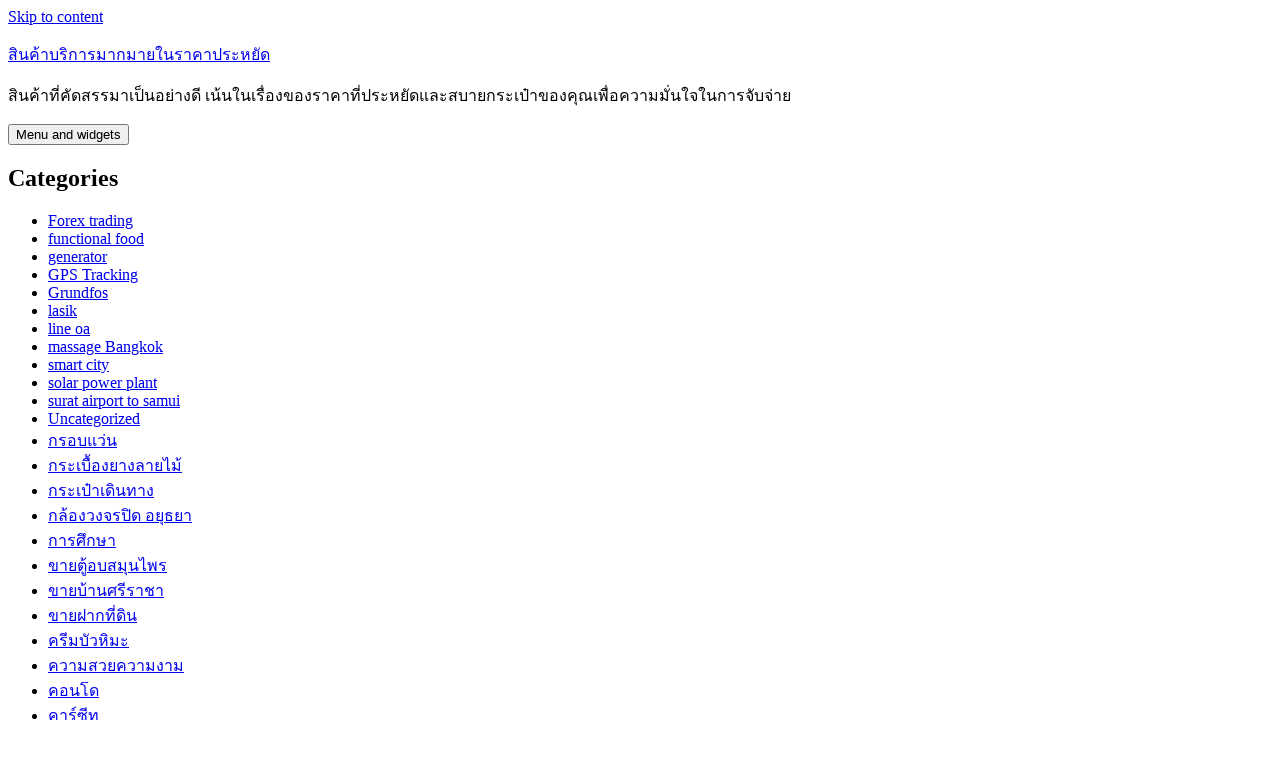

--- FILE ---
content_type: text/html; charset=UTF-8
request_url: https://www.adaptiveconsulting.org/category/generator/
body_size: 83067
content:
<!DOCTYPE html>
<html lang="en-US" class="no-js">
<head>
	<meta charset="UTF-8">
	<meta name="viewport" content="width=device-width">
	<link rel="profile" href="http://gmpg.org/xfn/11">
	<link rel="pingback" href="https://www.adaptiveconsulting.org/xmlrpc.php">
	<!--[if lt IE 9]>
	<script src="https://www.adaptiveconsulting.org/wp-content/themes/twentyfifteen/js/html5.js"></script>
	<![endif]-->
	<script>(function(){document.documentElement.className='js'})();</script>
	<title>generator &#8211; สินค้าบริการมากมายในราคาประหยัด</title>
<meta name='robots' content='max-image-preview:large' />
<link rel='dns-prefetch' href='//fonts.googleapis.com' />
<link rel="alternate" type="application/rss+xml" title="สินค้าบริการมากมายในราคาประหยัด &raquo; Feed" href="https://www.adaptiveconsulting.org/feed/" />
<link rel="alternate" type="application/rss+xml" title="สินค้าบริการมากมายในราคาประหยัด &raquo; Comments Feed" href="https://www.adaptiveconsulting.org/comments/feed/" />
<link rel="alternate" type="application/rss+xml" title="สินค้าบริการมากมายในราคาประหยัด &raquo; generator Category Feed" href="https://www.adaptiveconsulting.org/category/generator/feed/" />
<script type="text/javascript">
window._wpemojiSettings = {"baseUrl":"https:\/\/s.w.org\/images\/core\/emoji\/14.0.0\/72x72\/","ext":".png","svgUrl":"https:\/\/s.w.org\/images\/core\/emoji\/14.0.0\/svg\/","svgExt":".svg","source":{"concatemoji":"https:\/\/www.adaptiveconsulting.org\/wp-includes\/js\/wp-emoji-release.min.js?ver=6.1.9"}};
/*! This file is auto-generated */
!function(e,a,t){var n,r,o,i=a.createElement("canvas"),p=i.getContext&&i.getContext("2d");function s(e,t){var a=String.fromCharCode,e=(p.clearRect(0,0,i.width,i.height),p.fillText(a.apply(this,e),0,0),i.toDataURL());return p.clearRect(0,0,i.width,i.height),p.fillText(a.apply(this,t),0,0),e===i.toDataURL()}function c(e){var t=a.createElement("script");t.src=e,t.defer=t.type="text/javascript",a.getElementsByTagName("head")[0].appendChild(t)}for(o=Array("flag","emoji"),t.supports={everything:!0,everythingExceptFlag:!0},r=0;r<o.length;r++)t.supports[o[r]]=function(e){if(p&&p.fillText)switch(p.textBaseline="top",p.font="600 32px Arial",e){case"flag":return s([127987,65039,8205,9895,65039],[127987,65039,8203,9895,65039])?!1:!s([55356,56826,55356,56819],[55356,56826,8203,55356,56819])&&!s([55356,57332,56128,56423,56128,56418,56128,56421,56128,56430,56128,56423,56128,56447],[55356,57332,8203,56128,56423,8203,56128,56418,8203,56128,56421,8203,56128,56430,8203,56128,56423,8203,56128,56447]);case"emoji":return!s([129777,127995,8205,129778,127999],[129777,127995,8203,129778,127999])}return!1}(o[r]),t.supports.everything=t.supports.everything&&t.supports[o[r]],"flag"!==o[r]&&(t.supports.everythingExceptFlag=t.supports.everythingExceptFlag&&t.supports[o[r]]);t.supports.everythingExceptFlag=t.supports.everythingExceptFlag&&!t.supports.flag,t.DOMReady=!1,t.readyCallback=function(){t.DOMReady=!0},t.supports.everything||(n=function(){t.readyCallback()},a.addEventListener?(a.addEventListener("DOMContentLoaded",n,!1),e.addEventListener("load",n,!1)):(e.attachEvent("onload",n),a.attachEvent("onreadystatechange",function(){"complete"===a.readyState&&t.readyCallback()})),(e=t.source||{}).concatemoji?c(e.concatemoji):e.wpemoji&&e.twemoji&&(c(e.twemoji),c(e.wpemoji)))}(window,document,window._wpemojiSettings);
</script>
<style type="text/css">
img.wp-smiley,
img.emoji {
	display: inline !important;
	border: none !important;
	box-shadow: none !important;
	height: 1em !important;
	width: 1em !important;
	margin: 0 0.07em !important;
	vertical-align: -0.1em !important;
	background: none !important;
	padding: 0 !important;
}
</style>
	<link rel='stylesheet' id='wp-block-library-css' href='https://www.adaptiveconsulting.org/wp-includes/css/dist/block-library/style.min.css?ver=6.1.9' type='text/css' media='all' />
<link rel='stylesheet' id='classic-theme-styles-css' href='https://www.adaptiveconsulting.org/wp-includes/css/classic-themes.min.css?ver=1' type='text/css' media='all' />
<style id='global-styles-inline-css' type='text/css'>
body{--wp--preset--color--black: #000000;--wp--preset--color--cyan-bluish-gray: #abb8c3;--wp--preset--color--white: #ffffff;--wp--preset--color--pale-pink: #f78da7;--wp--preset--color--vivid-red: #cf2e2e;--wp--preset--color--luminous-vivid-orange: #ff6900;--wp--preset--color--luminous-vivid-amber: #fcb900;--wp--preset--color--light-green-cyan: #7bdcb5;--wp--preset--color--vivid-green-cyan: #00d084;--wp--preset--color--pale-cyan-blue: #8ed1fc;--wp--preset--color--vivid-cyan-blue: #0693e3;--wp--preset--color--vivid-purple: #9b51e0;--wp--preset--gradient--vivid-cyan-blue-to-vivid-purple: linear-gradient(135deg,rgba(6,147,227,1) 0%,rgb(155,81,224) 100%);--wp--preset--gradient--light-green-cyan-to-vivid-green-cyan: linear-gradient(135deg,rgb(122,220,180) 0%,rgb(0,208,130) 100%);--wp--preset--gradient--luminous-vivid-amber-to-luminous-vivid-orange: linear-gradient(135deg,rgba(252,185,0,1) 0%,rgba(255,105,0,1) 100%);--wp--preset--gradient--luminous-vivid-orange-to-vivid-red: linear-gradient(135deg,rgba(255,105,0,1) 0%,rgb(207,46,46) 100%);--wp--preset--gradient--very-light-gray-to-cyan-bluish-gray: linear-gradient(135deg,rgb(238,238,238) 0%,rgb(169,184,195) 100%);--wp--preset--gradient--cool-to-warm-spectrum: linear-gradient(135deg,rgb(74,234,220) 0%,rgb(151,120,209) 20%,rgb(207,42,186) 40%,rgb(238,44,130) 60%,rgb(251,105,98) 80%,rgb(254,248,76) 100%);--wp--preset--gradient--blush-light-purple: linear-gradient(135deg,rgb(255,206,236) 0%,rgb(152,150,240) 100%);--wp--preset--gradient--blush-bordeaux: linear-gradient(135deg,rgb(254,205,165) 0%,rgb(254,45,45) 50%,rgb(107,0,62) 100%);--wp--preset--gradient--luminous-dusk: linear-gradient(135deg,rgb(255,203,112) 0%,rgb(199,81,192) 50%,rgb(65,88,208) 100%);--wp--preset--gradient--pale-ocean: linear-gradient(135deg,rgb(255,245,203) 0%,rgb(182,227,212) 50%,rgb(51,167,181) 100%);--wp--preset--gradient--electric-grass: linear-gradient(135deg,rgb(202,248,128) 0%,rgb(113,206,126) 100%);--wp--preset--gradient--midnight: linear-gradient(135deg,rgb(2,3,129) 0%,rgb(40,116,252) 100%);--wp--preset--duotone--dark-grayscale: url('#wp-duotone-dark-grayscale');--wp--preset--duotone--grayscale: url('#wp-duotone-grayscale');--wp--preset--duotone--purple-yellow: url('#wp-duotone-purple-yellow');--wp--preset--duotone--blue-red: url('#wp-duotone-blue-red');--wp--preset--duotone--midnight: url('#wp-duotone-midnight');--wp--preset--duotone--magenta-yellow: url('#wp-duotone-magenta-yellow');--wp--preset--duotone--purple-green: url('#wp-duotone-purple-green');--wp--preset--duotone--blue-orange: url('#wp-duotone-blue-orange');--wp--preset--font-size--small: 13px;--wp--preset--font-size--medium: 20px;--wp--preset--font-size--large: 36px;--wp--preset--font-size--x-large: 42px;--wp--preset--spacing--20: 0.44rem;--wp--preset--spacing--30: 0.67rem;--wp--preset--spacing--40: 1rem;--wp--preset--spacing--50: 1.5rem;--wp--preset--spacing--60: 2.25rem;--wp--preset--spacing--70: 3.38rem;--wp--preset--spacing--80: 5.06rem;}:where(.is-layout-flex){gap: 0.5em;}body .is-layout-flow > .alignleft{float: left;margin-inline-start: 0;margin-inline-end: 2em;}body .is-layout-flow > .alignright{float: right;margin-inline-start: 2em;margin-inline-end: 0;}body .is-layout-flow > .aligncenter{margin-left: auto !important;margin-right: auto !important;}body .is-layout-constrained > .alignleft{float: left;margin-inline-start: 0;margin-inline-end: 2em;}body .is-layout-constrained > .alignright{float: right;margin-inline-start: 2em;margin-inline-end: 0;}body .is-layout-constrained > .aligncenter{margin-left: auto !important;margin-right: auto !important;}body .is-layout-constrained > :where(:not(.alignleft):not(.alignright):not(.alignfull)){max-width: var(--wp--style--global--content-size);margin-left: auto !important;margin-right: auto !important;}body .is-layout-constrained > .alignwide{max-width: var(--wp--style--global--wide-size);}body .is-layout-flex{display: flex;}body .is-layout-flex{flex-wrap: wrap;align-items: center;}body .is-layout-flex > *{margin: 0;}:where(.wp-block-columns.is-layout-flex){gap: 2em;}.has-black-color{color: var(--wp--preset--color--black) !important;}.has-cyan-bluish-gray-color{color: var(--wp--preset--color--cyan-bluish-gray) !important;}.has-white-color{color: var(--wp--preset--color--white) !important;}.has-pale-pink-color{color: var(--wp--preset--color--pale-pink) !important;}.has-vivid-red-color{color: var(--wp--preset--color--vivid-red) !important;}.has-luminous-vivid-orange-color{color: var(--wp--preset--color--luminous-vivid-orange) !important;}.has-luminous-vivid-amber-color{color: var(--wp--preset--color--luminous-vivid-amber) !important;}.has-light-green-cyan-color{color: var(--wp--preset--color--light-green-cyan) !important;}.has-vivid-green-cyan-color{color: var(--wp--preset--color--vivid-green-cyan) !important;}.has-pale-cyan-blue-color{color: var(--wp--preset--color--pale-cyan-blue) !important;}.has-vivid-cyan-blue-color{color: var(--wp--preset--color--vivid-cyan-blue) !important;}.has-vivid-purple-color{color: var(--wp--preset--color--vivid-purple) !important;}.has-black-background-color{background-color: var(--wp--preset--color--black) !important;}.has-cyan-bluish-gray-background-color{background-color: var(--wp--preset--color--cyan-bluish-gray) !important;}.has-white-background-color{background-color: var(--wp--preset--color--white) !important;}.has-pale-pink-background-color{background-color: var(--wp--preset--color--pale-pink) !important;}.has-vivid-red-background-color{background-color: var(--wp--preset--color--vivid-red) !important;}.has-luminous-vivid-orange-background-color{background-color: var(--wp--preset--color--luminous-vivid-orange) !important;}.has-luminous-vivid-amber-background-color{background-color: var(--wp--preset--color--luminous-vivid-amber) !important;}.has-light-green-cyan-background-color{background-color: var(--wp--preset--color--light-green-cyan) !important;}.has-vivid-green-cyan-background-color{background-color: var(--wp--preset--color--vivid-green-cyan) !important;}.has-pale-cyan-blue-background-color{background-color: var(--wp--preset--color--pale-cyan-blue) !important;}.has-vivid-cyan-blue-background-color{background-color: var(--wp--preset--color--vivid-cyan-blue) !important;}.has-vivid-purple-background-color{background-color: var(--wp--preset--color--vivid-purple) !important;}.has-black-border-color{border-color: var(--wp--preset--color--black) !important;}.has-cyan-bluish-gray-border-color{border-color: var(--wp--preset--color--cyan-bluish-gray) !important;}.has-white-border-color{border-color: var(--wp--preset--color--white) !important;}.has-pale-pink-border-color{border-color: var(--wp--preset--color--pale-pink) !important;}.has-vivid-red-border-color{border-color: var(--wp--preset--color--vivid-red) !important;}.has-luminous-vivid-orange-border-color{border-color: var(--wp--preset--color--luminous-vivid-orange) !important;}.has-luminous-vivid-amber-border-color{border-color: var(--wp--preset--color--luminous-vivid-amber) !important;}.has-light-green-cyan-border-color{border-color: var(--wp--preset--color--light-green-cyan) !important;}.has-vivid-green-cyan-border-color{border-color: var(--wp--preset--color--vivid-green-cyan) !important;}.has-pale-cyan-blue-border-color{border-color: var(--wp--preset--color--pale-cyan-blue) !important;}.has-vivid-cyan-blue-border-color{border-color: var(--wp--preset--color--vivid-cyan-blue) !important;}.has-vivid-purple-border-color{border-color: var(--wp--preset--color--vivid-purple) !important;}.has-vivid-cyan-blue-to-vivid-purple-gradient-background{background: var(--wp--preset--gradient--vivid-cyan-blue-to-vivid-purple) !important;}.has-light-green-cyan-to-vivid-green-cyan-gradient-background{background: var(--wp--preset--gradient--light-green-cyan-to-vivid-green-cyan) !important;}.has-luminous-vivid-amber-to-luminous-vivid-orange-gradient-background{background: var(--wp--preset--gradient--luminous-vivid-amber-to-luminous-vivid-orange) !important;}.has-luminous-vivid-orange-to-vivid-red-gradient-background{background: var(--wp--preset--gradient--luminous-vivid-orange-to-vivid-red) !important;}.has-very-light-gray-to-cyan-bluish-gray-gradient-background{background: var(--wp--preset--gradient--very-light-gray-to-cyan-bluish-gray) !important;}.has-cool-to-warm-spectrum-gradient-background{background: var(--wp--preset--gradient--cool-to-warm-spectrum) !important;}.has-blush-light-purple-gradient-background{background: var(--wp--preset--gradient--blush-light-purple) !important;}.has-blush-bordeaux-gradient-background{background: var(--wp--preset--gradient--blush-bordeaux) !important;}.has-luminous-dusk-gradient-background{background: var(--wp--preset--gradient--luminous-dusk) !important;}.has-pale-ocean-gradient-background{background: var(--wp--preset--gradient--pale-ocean) !important;}.has-electric-grass-gradient-background{background: var(--wp--preset--gradient--electric-grass) !important;}.has-midnight-gradient-background{background: var(--wp--preset--gradient--midnight) !important;}.has-small-font-size{font-size: var(--wp--preset--font-size--small) !important;}.has-medium-font-size{font-size: var(--wp--preset--font-size--medium) !important;}.has-large-font-size{font-size: var(--wp--preset--font-size--large) !important;}.has-x-large-font-size{font-size: var(--wp--preset--font-size--x-large) !important;}
.wp-block-navigation a:where(:not(.wp-element-button)){color: inherit;}
:where(.wp-block-columns.is-layout-flex){gap: 2em;}
.wp-block-pullquote{font-size: 1.5em;line-height: 1.6;}
</style>
<link rel='stylesheet' id='twentyfifteen-fonts-css' href='//fonts.googleapis.com/css?family=Noto+Sans%3A400italic%2C700italic%2C400%2C700%7CNoto+Serif%3A400italic%2C700italic%2C400%2C700%7CInconsolata%3A400%2C700&#038;subset=latin%2Clatin-ext' type='text/css' media='all' />
<link rel='stylesheet' id='genericons-css' href='https://www.adaptiveconsulting.org/wp-content/themes/twentyfifteen/genericons/genericons.css?ver=3.2' type='text/css' media='all' />
<link rel='stylesheet' id='twentyfifteen-style-css' href='https://www.adaptiveconsulting.org/wp-content/themes/twentyfifteen/style.css?ver=6.1.9' type='text/css' media='all' />
<!--[if lt IE 9]>
<link rel='stylesheet' id='twentyfifteen-ie-css' href='https://www.adaptiveconsulting.org/wp-content/themes/twentyfifteen/css/ie.css?ver=20141010' type='text/css' media='all' />
<![endif]-->
<!--[if lt IE 8]>
<link rel='stylesheet' id='twentyfifteen-ie7-css' href='https://www.adaptiveconsulting.org/wp-content/themes/twentyfifteen/css/ie7.css?ver=20141010' type='text/css' media='all' />
<![endif]-->
<script type='text/javascript' src='https://www.adaptiveconsulting.org/wp-includes/js/jquery/jquery.min.js?ver=3.6.1' id='jquery-core-js'></script>
<script type='text/javascript' src='https://www.adaptiveconsulting.org/wp-includes/js/jquery/jquery-migrate.min.js?ver=3.3.2' id='jquery-migrate-js'></script>
<link rel="https://api.w.org/" href="https://www.adaptiveconsulting.org/wp-json/" /><link rel="alternate" type="application/json" href="https://www.adaptiveconsulting.org/wp-json/wp/v2/categories/271" /><link rel="EditURI" type="application/rsd+xml" title="RSD" href="https://www.adaptiveconsulting.org/xmlrpc.php?rsd" />
<link rel="wlwmanifest" type="application/wlwmanifest+xml" href="https://www.adaptiveconsulting.org/wp-includes/wlwmanifest.xml" />
<meta name="generator" content="WordPress 6.1.9" />
</head>

<body class="archive category category-generator category-271">
<div id="page" class="hfeed site">
	<a class="skip-link screen-reader-text" href="#content">Skip to content</a>

	<div id="sidebar" class="sidebar">
		<header id="masthead" class="site-header" role="banner">
			<div class="site-branding">
										<p class="site-title"><a href="https://www.adaptiveconsulting.org/" rel="home">สินค้าบริการมากมายในราคาประหยัด</a></p>
											<p class="site-description">สินค้าที่คัดสรรมาเป็นอย่างดี เน้นในเรื่องของราคาที่ประหยัดและสบายกระเป๋าของคุณเพื่อความมั่นใจในการจับจ่าย</p>
									<button class="secondary-toggle">Menu and widgets</button>
			</div><!-- .site-branding -->
		</header><!-- .site-header -->

			<div id="secondary" class="secondary">

		
		
					<div id="widget-area" class="widget-area" role="complementary">
				<aside id="categories-2" class="widget widget_categories"><h2 class="widget-title">Categories</h2>
			<ul>
					<li class="cat-item cat-item-374"><a href="https://www.adaptiveconsulting.org/category/forex-trading/">Forex trading</a>
</li>
	<li class="cat-item cat-item-344"><a href="https://www.adaptiveconsulting.org/category/functional-food/">functional food</a>
</li>
	<li class="cat-item cat-item-271 current-cat"><a aria-current="page" href="https://www.adaptiveconsulting.org/category/generator/">generator</a>
</li>
	<li class="cat-item cat-item-341"><a href="https://www.adaptiveconsulting.org/category/gps-tracking/">GPS Tracking</a>
</li>
	<li class="cat-item cat-item-258"><a href="https://www.adaptiveconsulting.org/category/grundfos/">Grundfos</a>
</li>
	<li class="cat-item cat-item-362"><a href="https://www.adaptiveconsulting.org/category/lasik/">lasik</a>
</li>
	<li class="cat-item cat-item-373"><a href="https://www.adaptiveconsulting.org/category/line-oa/">line oa</a>
</li>
	<li class="cat-item cat-item-312"><a href="https://www.adaptiveconsulting.org/category/massage-bangkok/">massage Bangkok</a>
</li>
	<li class="cat-item cat-item-319"><a href="https://www.adaptiveconsulting.org/category/smart-city/">smart city</a>
</li>
	<li class="cat-item cat-item-324"><a href="https://www.adaptiveconsulting.org/category/solar-power-plant/">solar power plant</a>
</li>
	<li class="cat-item cat-item-307"><a href="https://www.adaptiveconsulting.org/category/surat-airport-to-samui/">surat airport to samui</a>
</li>
	<li class="cat-item cat-item-1"><a href="https://www.adaptiveconsulting.org/category/uncategorized/">Uncategorized</a>
</li>
	<li class="cat-item cat-item-327"><a href="https://www.adaptiveconsulting.org/category/%e0%b8%81%e0%b8%a3%e0%b8%ad%e0%b8%9a%e0%b9%81%e0%b8%a7%e0%b9%88%e0%b8%99/">กรอบแว่น</a>
</li>
	<li class="cat-item cat-item-355"><a href="https://www.adaptiveconsulting.org/category/%e0%b8%81%e0%b8%a3%e0%b8%b0%e0%b9%80%e0%b8%9a%e0%b8%b7%e0%b9%89%e0%b8%ad%e0%b8%87%e0%b8%a2%e0%b8%b2%e0%b8%87%e0%b8%a5%e0%b8%b2%e0%b8%a2%e0%b9%84%e0%b8%a1%e0%b9%89/">กระเบื้องยางลายไม้</a>
</li>
	<li class="cat-item cat-item-282"><a href="https://www.adaptiveconsulting.org/category/%e0%b8%81%e0%b8%a3%e0%b8%b0%e0%b9%80%e0%b8%9b%e0%b9%8b%e0%b8%b2%e0%b9%80%e0%b8%94%e0%b8%b4%e0%b8%99%e0%b8%97%e0%b8%b2%e0%b8%87/">กระเป๋าเดินทาง</a>
</li>
	<li class="cat-item cat-item-369"><a href="https://www.adaptiveconsulting.org/category/%e0%b8%81%e0%b8%a5%e0%b9%89%e0%b8%ad%e0%b8%87%e0%b8%a7%e0%b8%87%e0%b8%88%e0%b8%a3%e0%b8%9b%e0%b8%b4%e0%b8%94-%e0%b8%ad%e0%b8%a2%e0%b8%b8%e0%b8%98%e0%b8%a2%e0%b8%b2/">กล้องวงจรปิด อยุธยา</a>
</li>
	<li class="cat-item cat-item-170"><a href="https://www.adaptiveconsulting.org/category/%e0%b8%81%e0%b8%b2%e0%b8%a3%e0%b8%a8%e0%b8%b6%e0%b8%81%e0%b8%a9%e0%b8%b2/">การศึกษา</a>
</li>
	<li class="cat-item cat-item-257"><a href="https://www.adaptiveconsulting.org/category/%e0%b8%82%e0%b8%b2%e0%b8%a2%e0%b8%95%e0%b8%b9%e0%b9%89%e0%b8%ad%e0%b8%9a%e0%b8%aa%e0%b8%a1%e0%b8%b8%e0%b8%99%e0%b9%84%e0%b8%9e%e0%b8%a3/">ขายตู้อบสมุนไพร</a>
</li>
	<li class="cat-item cat-item-283"><a href="https://www.adaptiveconsulting.org/category/%e0%b8%82%e0%b8%b2%e0%b8%a2%e0%b8%9a%e0%b9%89%e0%b8%b2%e0%b8%99%e0%b8%a8%e0%b8%a3%e0%b8%b5%e0%b8%a3%e0%b8%b2%e0%b8%8a%e0%b8%b2/">ขายบ้านศรีราชา</a>
</li>
	<li class="cat-item cat-item-305"><a href="https://www.adaptiveconsulting.org/category/%e0%b8%82%e0%b8%b2%e0%b8%a2%e0%b8%9d%e0%b8%b2%e0%b8%81%e0%b8%97%e0%b8%b5%e0%b9%88%e0%b8%94%e0%b8%b4%e0%b8%99/">ขายฝากที่ดิน</a>
</li>
	<li class="cat-item cat-item-359"><a href="https://www.adaptiveconsulting.org/category/%e0%b8%84%e0%b8%a3%e0%b8%b5%e0%b8%a1%e0%b8%9a%e0%b8%b1%e0%b8%a7%e0%b8%ab%e0%b8%b4%e0%b8%a1%e0%b8%b0/">ครีมบัวหิมะ</a>
</li>
	<li class="cat-item cat-item-65"><a href="https://www.adaptiveconsulting.org/category/%e0%b8%84%e0%b8%a7%e0%b8%b2%e0%b8%a1%e0%b8%aa%e0%b8%a7%e0%b8%a2%e0%b8%84%e0%b8%a7%e0%b8%b2%e0%b8%a1%e0%b8%87%e0%b8%b2%e0%b8%a1/">ความสวยความงาม</a>
</li>
	<li class="cat-item cat-item-149"><a href="https://www.adaptiveconsulting.org/category/%e0%b8%84%e0%b8%ad%e0%b8%99%e0%b9%82%e0%b8%94/">คอนโด</a>
</li>
	<li class="cat-item cat-item-267"><a href="https://www.adaptiveconsulting.org/category/%e0%b8%84%e0%b8%b2%e0%b8%a3%e0%b9%8c%e0%b8%8b%e0%b8%b5%e0%b8%97/">คาร์ซีท</a>
</li>
	<li class="cat-item cat-item-339"><a href="https://www.adaptiveconsulting.org/category/%e0%b8%84%e0%b8%b3%e0%b8%99%e0%b8%a7%e0%b8%93%e0%b8%9c%e0%b8%a5%e0%b8%9b%e0%b8%a3%e0%b8%b0%e0%b9%82%e0%b8%a2%e0%b8%8a%e0%b8%99%e0%b9%8c%e0%b8%9e%e0%b8%99%e0%b8%b1%e0%b8%81%e0%b8%87%e0%b8%b2%e0%b8%99/">คำนวณผลประโยชน์พนักงาน</a>
</li>
	<li class="cat-item cat-item-376"><a href="https://www.adaptiveconsulting.org/category/%e0%b8%84%e0%b8%b8%e0%b8%a1%e0%b8%87%e0%b8%b2%e0%b8%99%e0%b8%81%e0%b9%88%e0%b8%ad%e0%b8%aa%e0%b8%a3%e0%b9%89%e0%b8%b2%e0%b8%87/">คุมงานก่อสร้าง</a>
</li>
	<li class="cat-item cat-item-370"><a href="https://www.adaptiveconsulting.org/category/%e0%b8%88%e0%b8%ad%e0%b8%87%e0%b8%95%e0%b8%b1%e0%b9%8b%e0%b8%a7%e0%b8%a3%e0%b8%96%e0%b8%ad%e0%b8%ad%e0%b8%99%e0%b9%84%e0%b8%a5%e0%b8%99%e0%b9%8c/">จองตั๋วรถออนไลน์</a>
</li>
	<li class="cat-item cat-item-311"><a href="https://www.adaptiveconsulting.org/category/%e0%b8%88%e0%b8%ad%e0%b8%87%e0%b8%95%e0%b8%b1%e0%b9%8b%e0%b8%a7%e0%b9%81%e0%b8%ad%e0%b8%a3%e0%b9%8c%e0%b9%80%e0%b8%ad%e0%b9%80%e0%b8%8a%e0%b8%b5%e0%b8%a2/">จองตั๋วแอร์เอเชีย</a>
</li>
	<li class="cat-item cat-item-314"><a href="https://www.adaptiveconsulting.org/category/%e0%b8%88%e0%b8%ad%e0%b8%a2%e0%b9%80%e0%b8%81%e0%b8%a1%e0%b8%a1%e0%b8%b7%e0%b8%ad%e0%b8%96%e0%b8%b7%e0%b8%ad/">จอยเกมมือถือ</a>
</li>
	<li class="cat-item cat-item-290"><a href="https://www.adaptiveconsulting.org/category/%e0%b8%88%e0%b8%b3%e0%b8%99%e0%b8%ad%e0%b8%87/">จำนอง</a>
</li>
	<li class="cat-item cat-item-328"><a href="https://www.adaptiveconsulting.org/category/%e0%b8%88%e0%b8%b3%e0%b8%99%e0%b8%b3%e0%b8%a3%e0%b8%96/">จำนำรถ</a>
</li>
	<li class="cat-item cat-item-356"><a href="https://www.adaptiveconsulting.org/category/%e0%b8%88%e0%b8%b8%e0%b8%a5%e0%b8%b4%e0%b8%99%e0%b8%97%e0%b8%a3%e0%b8%b5%e0%b8%a2%e0%b9%8c%e0%b8%94%e0%b8%b1%e0%b8%9a%e0%b8%81%e0%b8%a5%e0%b8%b4%e0%b9%88%e0%b8%99/">จุลินทรีย์ดับกลิ่น</a>
</li>
	<li class="cat-item cat-item-255"><a href="https://www.adaptiveconsulting.org/category/%e0%b8%89%e0%b8%a5%e0%b8%b2%e0%b8%81%e0%b8%aa%e0%b8%b4%e0%b8%99%e0%b8%84%e0%b9%89%e0%b8%b2/">ฉลากสินค้า</a>
</li>
	<li class="cat-item cat-item-343"><a href="https://www.adaptiveconsulting.org/category/%e0%b8%8a%e0%b9%88%e0%b8%b2%e0%b8%87%e0%b8%a0%e0%b8%b2%e0%b8%9e%e0%b9%81%e0%b8%95%e0%b9%88%e0%b8%87%e0%b8%87%e0%b8%b2%e0%b8%99/">ช่างภาพแต่งงาน</a>
</li>
	<li class="cat-item cat-item-284"><a href="https://www.adaptiveconsulting.org/category/%e0%b8%8b%e0%b8%b7%e0%b9%89%e0%b8%ad%e0%b8%82%e0%b8%b2%e0%b8%a2%e0%b8%9a%e0%b9%89%e0%b8%b2%e0%b8%99/">ซื้อขายบ้าน</a>
</li>
	<li class="cat-item cat-item-292"><a href="https://www.adaptiveconsulting.org/category/%e0%b8%8b%e0%b8%b7%e0%b9%89%e0%b8%ad%e0%b8%97%e0%b8%ad%e0%b8%87%e0%b8%a3%e0%b8%b9%e0%b8%9b%e0%b8%9e%e0%b8%a3%e0%b8%a3%e0%b8%93/">ซื้อทองรูปพรรณ</a>
</li>
	<li class="cat-item cat-item-318"><a href="https://www.adaptiveconsulting.org/category/%e0%b8%95%e0%b8%81%e0%b9%81%e0%b8%95%e0%b9%88%e0%b8%87%e0%b8%84%e0%b8%ad%e0%b8%99%e0%b9%82%e0%b8%94/">ตกแต่งคอนโด</a>
</li>
	<li class="cat-item cat-item-340"><a href="https://www.adaptiveconsulting.org/category/%e0%b8%95%e0%b8%a5%e0%b8%b2%e0%b8%94%e0%b8%9e%e0%b8%a3%e0%b8%b0%e0%b9%80%e0%b8%84%e0%b8%a3%e0%b8%b7%e0%b9%88%e0%b8%ad%e0%b8%87/">ตลาดพระเครื่อง</a>
</li>
	<li class="cat-item cat-item-280"><a href="https://www.adaptiveconsulting.org/category/%e0%b8%95%e0%b8%b1%e0%b8%94%e0%b8%aa%e0%b8%b9%e0%b8%97/">ตัดสูท</a>
</li>
	<li class="cat-item cat-item-303"><a href="https://www.adaptiveconsulting.org/category/%e0%b8%95%e0%b8%b9%e0%b9%89%e0%b9%80%e0%b8%95%e0%b8%b4%e0%b8%a1%e0%b9%80%e0%b8%87%e0%b8%b4%e0%b8%99%e0%b8%a1%e0%b8%b7%e0%b8%ad%e0%b8%96%e0%b8%b7%e0%b8%ad/">ตู้เติมเงินมือถือ</a>
</li>
	<li class="cat-item cat-item-304"><a href="https://www.adaptiveconsulting.org/category/%e0%b8%96%e0%b8%b1%e0%b9%88%e0%b8%87%e0%b9%80%e0%b8%8a%e0%b9%88%e0%b8%b2/">ถั่งเช่า</a>
</li>
	<li class="cat-item cat-item-298"><a href="https://www.adaptiveconsulting.org/category/%e0%b8%96%e0%b9%88%e0%b8%b2%e0%b8%99%e0%b8%ab%e0%b8%b4%e0%b8%99/">ถ่านหิน</a>
</li>
	<li class="cat-item cat-item-287"><a href="https://www.adaptiveconsulting.org/category/%e0%b8%97%e0%b9%88%e0%b8%ad%e0%b8%87%e0%b9%80%e0%b8%97%e0%b8%b5%e0%b9%88%e0%b8%a2%e0%b8%a7/">ท่องเที่ยว</a>
</li>
	<li class="cat-item cat-item-361"><a href="https://www.adaptiveconsulting.org/category/%e0%b8%97%e0%b8%b1%e0%b8%a7%e0%b8%a3%e0%b9%8c%e0%b8%ad%e0%b9%80%e0%b8%a1%e0%b8%a3%e0%b8%b4%e0%b8%81%e0%b8%b2/">ทัวร์อเมริกา</a>
</li>
	<li class="cat-item cat-item-263"><a href="https://www.adaptiveconsulting.org/category/%e0%b8%97%e0%b8%b5%e0%b9%88%e0%b8%9e%e0%b8%b1%e0%b8%81%e0%b8%8a%e0%b8%b0%e0%b8%ad%e0%b8%b3/">ที่พักชะอำ</a>
</li>
	<li class="cat-item cat-item-348"><a href="https://www.adaptiveconsulting.org/category/%e0%b8%97%e0%b8%b5%e0%b9%88%e0%b8%9e%e0%b8%b1%e0%b8%81%e0%b8%ad%e0%b8%b2%e0%b8%a8%e0%b8%b1%e0%b8%a2/">ที่พักอาศัย</a>
</li>
	<li class="cat-item cat-item-38"><a href="https://www.adaptiveconsulting.org/category/%e0%b8%97%e0%b8%b5%e0%b9%88%e0%b8%ad%e0%b8%a2%e0%b8%b9%e0%b9%88%e0%b8%ad%e0%b8%b2%e0%b8%a8%e0%b8%b1%e0%b8%a2/">ที่อยู่อาศัย</a>
</li>
	<li class="cat-item cat-item-270"><a href="https://www.adaptiveconsulting.org/category/%e0%b8%98%e0%b8%87%e0%b8%8a%e0%b8%b2%e0%b8%a2%e0%b8%ab%e0%b8%b2%e0%b8%94/">ธงชายหาด</a>
</li>
	<li class="cat-item cat-item-11"><a href="https://www.adaptiveconsulting.org/category/%e0%b8%98%e0%b8%b8%e0%b8%a3%e0%b8%81%e0%b8%b4%e0%b8%88/">ธุรกิจ</a>
</li>
	<li class="cat-item cat-item-317"><a href="https://www.adaptiveconsulting.org/category/%e0%b8%98%e0%b8%b8%e0%b8%a3%e0%b8%81%e0%b8%b4%e0%b8%88%e0%b8%a3%e0%b9%89%e0%b8%b2%e0%b8%99%e0%b8%84%e0%b9%89%e0%b8%b2/">ธุรกิจร้านค้า</a>
</li>
	<li class="cat-item cat-item-256"><a href="https://www.adaptiveconsulting.org/category/%e0%b8%99%e0%b8%b9%e0%b8%aa%e0%b8%81%e0%b8%b4%e0%b8%99/">นูสกิน</a>
</li>
	<li class="cat-item cat-item-16"><a href="https://www.adaptiveconsulting.org/category/%e0%b8%9a%e0%b8%a3%e0%b8%b4%e0%b8%81%e0%b8%b2%e0%b8%a3/">บริการ</a>
</li>
	<li class="cat-item cat-item-347"><a href="https://www.adaptiveconsulting.org/category/%e0%b8%9a%e0%b8%a3%e0%b8%b4%e0%b8%81%e0%b8%b2%e0%b8%a3%e0%b8%ad%e0%b8%ad%e0%b8%99%e0%b9%84%e0%b8%a5%e0%b8%99%e0%b9%8c/">บริการออนไลน์</a>
</li>
	<li class="cat-item cat-item-17"><a href="https://www.adaptiveconsulting.org/category/%e0%b8%9a%e0%b8%a3%e0%b8%b4%e0%b8%81%e0%b8%b2%e0%b8%a3%e0%b9%83%e0%b8%ab%e0%b9%89%e0%b9%80%e0%b8%8a%e0%b9%88%e0%b8%b2/">บริการให้เช่า</a>
</li>
	<li class="cat-item cat-item-285"><a href="https://www.adaptiveconsulting.org/category/%e0%b8%9a%e0%b8%a3%e0%b8%b4%e0%b8%a9%e0%b8%b1%e0%b8%97%e0%b8%97%e0%b8%b3%e0%b8%84%e0%b8%a7%e0%b8%b2%e0%b8%a1%e0%b8%aa%e0%b8%b0%e0%b8%ad%e0%b8%b2%e0%b8%94/">บริษัททำความสะอาด</a>
</li>
	<li class="cat-item cat-item-352"><a href="https://www.adaptiveconsulting.org/category/%e0%b8%9a%e0%b9%89%e0%b8%b2%e0%b8%99%e0%b8%a1%e0%b8%b7%e0%b8%ad%e0%b8%aa%e0%b8%ad%e0%b8%87%e0%b8%a3%e0%b8%b2%e0%b8%a1%e0%b8%ad%e0%b8%b4%e0%b8%99%e0%b8%97%e0%b8%a3%e0%b8%b2/">บ้านมือสองรามอินทรา</a>
</li>
	<li class="cat-item cat-item-372"><a href="https://www.adaptiveconsulting.org/category/%e0%b8%9a%e0%b8%b4%e0%b8%a1-100/">บิม 100</a>
</li>
	<li class="cat-item cat-item-365"><a href="https://www.adaptiveconsulting.org/category/%e0%b8%9a%e0%b8%b4%e0%b9%89%e0%b8%a7%e0%b8%ad%e0%b8%b4%e0%b8%99/">บิ้วอิน</a>
</li>
	<li class="cat-item cat-item-325"><a href="https://www.adaptiveconsulting.org/category/%e0%b8%9b%e0%b8%a3%e0%b8%b0%e0%b8%81%e0%b8%b1%e0%b8%99-aia/">ประกัน AIA</a>
</li>
	<li class="cat-item cat-item-334"><a href="https://www.adaptiveconsulting.org/category/%e0%b8%9c%e0%b8%a1%e0%b8%9a%e0%b8%b2%e0%b8%87/">ผมบาง</a>
</li>
	<li class="cat-item cat-item-349"><a href="https://www.adaptiveconsulting.org/category/%e0%b8%9e%e0%b8%b2%e0%b8%81%e0%b8%a2%e0%b9%8c%e0%b9%80%e0%b8%aa%e0%b8%b5%e0%b8%a2%e0%b8%87/">พากย์เสียง</a>
</li>
	<li class="cat-item cat-item-363"><a href="https://www.adaptiveconsulting.org/category/%e0%b8%9e%e0%b8%b2%e0%b9%80%e0%b8%a5%e0%b8%97/">พาเลท</a>
</li>
	<li class="cat-item cat-item-342"><a href="https://www.adaptiveconsulting.org/category/%e0%b8%9e%e0%b8%b2%e0%b9%80%e0%b8%a5%e0%b8%97%e0%b8%9e%e0%b8%a5%e0%b8%b2%e0%b8%aa%e0%b8%95%e0%b8%b4%e0%b8%81/">พาเลทพลาสติก</a>
</li>
	<li class="cat-item cat-item-278"><a href="https://www.adaptiveconsulting.org/category/%e0%b8%9e%e0%b8%b7%e0%b8%8a%e0%b8%9c%e0%b8%b1%e0%b8%81%e0%b8%aa%e0%b8%a7%e0%b8%99%e0%b8%84%e0%b8%a3%e0%b8%b1%e0%b8%a7/">พืชผักสวนครัว</a>
</li>
	<li class="cat-item cat-item-274"><a href="https://www.adaptiveconsulting.org/category/%e0%b8%9e%e0%b8%b7%e0%b9%89%e0%b8%99%e0%b9%84%e0%b8%a7%e0%b8%99%e0%b8%b4%e0%b8%a5/">พื้นไวนิล</a>
</li>
	<li class="cat-item cat-item-313"><a href="https://www.adaptiveconsulting.org/category/%e0%b8%a2%e0%b8%b2%e0%b8%9b%e0%b8%a5%e0%b8%b9%e0%b8%81%e0%b8%9c%e0%b8%a1/">ยาปลูกผม</a>
</li>
	<li class="cat-item cat-item-262"><a href="https://www.adaptiveconsulting.org/category/%e0%b8%a2%e0%b8%b2%e0%b8%aa%e0%b8%a1%e0%b8%b8%e0%b8%99%e0%b9%84%e0%b8%9e%e0%b8%a3/">ยาสมุนไพร</a>
</li>
	<li class="cat-item cat-item-288"><a href="https://www.adaptiveconsulting.org/category/%e0%b8%a2%e0%b8%b2%e0%b9%81%e0%b8%81%e0%b9%89%e0%b9%80%e0%b8%a1%e0%b8%b2/">ยาแก้เมา</a>
</li>
	<li class="cat-item cat-item-269"><a href="https://www.adaptiveconsulting.org/category/%e0%b8%a3%e0%b8%96%e0%b8%a3%e0%b8%b1%e0%b8%9a%e0%b8%88%e0%b9%89%e0%b8%b2%e0%b8%87/">รถรับจ้าง</a>
</li>
	<li class="cat-item cat-item-294"><a href="https://www.adaptiveconsulting.org/category/%e0%b8%a3%e0%b8%b1%e0%b8%81%e0%b8%a9%e0%b8%b2%e0%b8%82%e0%b9%89%e0%b8%ad%e0%b9%80%e0%b8%82%e0%b9%88%e0%b8%b2%e0%b9%80%e0%b8%aa%e0%b8%b7%e0%b9%88%e0%b8%ad%e0%b8%a1/">รักษาข้อเข่าเสื่อม</a>
</li>
	<li class="cat-item cat-item-306"><a href="https://www.adaptiveconsulting.org/category/%e0%b8%a3%e0%b8%b1%e0%b8%81%e0%b8%a9%e0%b8%b2%e0%b8%9c%e0%b8%a1%e0%b8%a3%e0%b9%88%e0%b8%a7%e0%b8%87/">รักษาผมร่วง</a>
</li>
	<li class="cat-item cat-item-351"><a href="https://www.adaptiveconsulting.org/category/%e0%b8%a3%e0%b8%b1%e0%b8%9a%e0%b8%8b%e0%b8%b7%e0%b9%89%e0%b8%ad%e0%b8%82%e0%b8%ad%e0%b8%87%e0%b9%80%e0%b8%81%e0%b9%88%e0%b8%b2/">รับซื้อของเก่า</a>
</li>
	<li class="cat-item cat-item-308"><a href="https://www.adaptiveconsulting.org/category/%e0%b8%a3%e0%b8%b1%e0%b8%9a%e0%b8%8b%e0%b8%b7%e0%b9%89%e0%b8%ad%e0%b8%84%e0%b8%ad%e0%b8%a1%e0%b8%9e%e0%b8%b4%e0%b8%a7%e0%b9%80%e0%b8%95%e0%b8%ad%e0%b8%a3%e0%b9%8c%e0%b9%80%e0%b8%81%e0%b9%88%e0%b8%b2/">รับซื้อคอมพิวเตอร์เก่า</a>
</li>
	<li class="cat-item cat-item-320"><a href="https://www.adaptiveconsulting.org/category/%e0%b8%a3%e0%b8%b1%e0%b8%9a%e0%b8%8b%e0%b8%b7%e0%b9%89%e0%b8%ad%e0%b8%a3%e0%b8%96%e0%b8%a2%e0%b8%99%e0%b8%95%e0%b9%8c/">รับซื้อรถยนต์</a>
</li>
	<li class="cat-item cat-item-297"><a href="https://www.adaptiveconsulting.org/category/%e0%b8%a3%e0%b8%b1%e0%b8%9a%e0%b8%8b%e0%b8%b7%e0%b9%89%e0%b8%ad%e0%b9%81%e0%b8%ab%e0%b8%a7%e0%b8%99%e0%b9%80%e0%b8%9e%e0%b8%8a%e0%b8%a3/">รับซื้อแหวนเพชร</a>
</li>
	<li class="cat-item cat-item-272"><a href="https://www.adaptiveconsulting.org/category/%e0%b8%a3%e0%b8%b1%e0%b8%9a%e0%b8%95%e0%b8%b1%e0%b8%a7%e0%b9%81%e0%b8%97%e0%b8%99%e0%b8%88%e0%b8%b3%e0%b8%ab%e0%b8%99%e0%b9%88%e0%b8%b2%e0%b8%a2-dr-jill/">รับตัวแทนจำหน่าย Dr.jill</a>
</li>
	<li class="cat-item cat-item-366"><a href="https://www.adaptiveconsulting.org/category/%e0%b8%a3%e0%b8%b1%e0%b8%9a%e0%b8%97%e0%b8%b3%e0%b9%80%e0%b8%a7%e0%b9%87%e0%b8%9a%e0%b9%84%e0%b8%8b%e0%b8%95%e0%b9%8c-%e0%b9%80%e0%b8%8a%e0%b8%b5%e0%b8%a2%e0%b8%87%e0%b9%83%e0%b8%ab%e0%b8%a1%e0%b9%88/">รับทำเว็บไซต์ เชียงใหม่</a>
</li>
	<li class="cat-item cat-item-264"><a href="https://www.adaptiveconsulting.org/category/%e0%b8%a3%e0%b8%b1%e0%b8%9a%e0%b9%81%e0%b8%88%e0%b8%81%e0%b9%83%e0%b8%9a%e0%b8%9b%e0%b8%a5%e0%b8%b4%e0%b8%a7/">รับแจกใบปลิว</a>
</li>
	<li class="cat-item cat-item-293"><a href="https://www.adaptiveconsulting.org/category/%e0%b8%a3%e0%b9%89%e0%b8%b2%e0%b8%99%e0%b8%84%e0%b9%89%e0%b8%b2/">ร้านค้า</a>
</li>
	<li class="cat-item cat-item-377"><a href="https://www.adaptiveconsulting.org/category/%e0%b8%a3%e0%b9%89%e0%b8%b2%e0%b8%99%e0%b8%99%e0%b8%a7%e0%b8%94/">ร้านนวด</a>
</li>
	<li class="cat-item cat-item-375"><a href="https://www.adaptiveconsulting.org/category/%e0%b8%a3%e0%b9%89%e0%b8%b2%e0%b8%99%e0%b8%ad%e0%b8%b2%e0%b8%ab%e0%b8%b2%e0%b8%a3/">ร้านอาหาร</a>
</li>
	<li class="cat-item cat-item-360"><a href="https://www.adaptiveconsulting.org/category/%e0%b8%a5%e0%b9%89%e0%b8%b2%e0%b8%87%e0%b9%81%e0%b8%ad%e0%b8%a3%e0%b9%8c-%e0%b8%aa%e0%b8%b8%e0%b8%82%e0%b8%b8%e0%b8%a1%e0%b8%a7%e0%b8%b4%e0%b8%97/">ล้างแอร์ สุขุมวิท</a>
</li>
	<li class="cat-item cat-item-279"><a href="https://www.adaptiveconsulting.org/category/%e0%b8%a7%e0%b8%b1%e0%b8%aa%e0%b8%94%e0%b8%b8%e0%b8%81%e0%b9%88%e0%b8%ad%e0%b8%aa%e0%b8%a3%e0%b9%89%e0%b8%b2%e0%b8%87/">วัสดุก่อสร้าง</a>
</li>
	<li class="cat-item cat-item-254"><a href="https://www.adaptiveconsulting.org/category/%e0%b8%a7%e0%b8%b4%e0%b9%80%e0%b8%84%e0%b8%a3%e0%b8%b2%e0%b8%b0%e0%b8%ab%e0%b9%8c%e0%b8%9a%e0%b8%ad%e0%b8%a5/">วิเคราะห์บอล</a>
</li>
	<li class="cat-item cat-item-300"><a href="https://www.adaptiveconsulting.org/category/%e0%b8%a8%e0%b8%b1%e0%b8%a5%e0%b8%a2%e0%b8%81%e0%b8%a3%e0%b8%a3%e0%b8%a1/">ศัลยกรรม</a>
</li>
	<li class="cat-item cat-item-260"><a href="https://www.adaptiveconsulting.org/category/%e0%b8%a8%e0%b8%b1%e0%b8%a5%e0%b8%a2%e0%b8%81%e0%b8%a3%e0%b8%a3%e0%b8%a1%e0%b8%ab%e0%b8%99%e0%b9%89%e0%b8%b2%e0%b8%ad%e0%b8%81/">ศัลยกรรมหน้าอก</a>
</li>
	<li class="cat-item cat-item-74"><a href="https://www.adaptiveconsulting.org/category/%e0%b8%a8%e0%b8%b4%e0%b8%a5%e0%b8%9b%e0%b8%b0/">ศิลปะ</a>
</li>
	<li class="cat-item cat-item-346"><a href="https://www.adaptiveconsulting.org/category/%e0%b8%aa%e0%b8%a1%e0%b8%b1%e0%b8%84%e0%b8%a3%e0%b9%80%e0%b8%99%e0%b9%87%e0%b8%95%e0%b8%97%e0%b8%a3%e0%b8%b9/">สมัครเน็ตทรู</a>
</li>
	<li class="cat-item cat-item-176"><a href="https://www.adaptiveconsulting.org/category/%e0%b8%aa%e0%b8%a1%e0%b8%b8%e0%b8%99%e0%b9%84%e0%b8%9e%e0%b8%a3/">สมุนไพร</a>
</li>
	<li class="cat-item cat-item-331"><a href="https://www.adaptiveconsulting.org/category/%e0%b8%aa%e0%b8%ad%e0%b8%99-forex/">สอน Forex</a>
</li>
	<li class="cat-item cat-item-296"><a href="https://www.adaptiveconsulting.org/category/%e0%b8%aa%e0%b8%b1%e0%b9%88%e0%b8%87%e0%b8%9c%e0%b8%a5%e0%b8%b4%e0%b8%95%e0%b9%80%e0%b8%aa%e0%b8%b7%e0%b9%89%e0%b8%ad%e0%b9%82%e0%b8%9b%e0%b9%82%e0%b8%a5/">สั่งผลิตเสื้อโปโล</a>
</li>
	<li class="cat-item cat-item-18"><a href="https://www.adaptiveconsulting.org/category/%e0%b8%aa%e0%b8%b4%e0%b8%99%e0%b8%84%e0%b9%89%e0%b8%b2/">สินค้า</a>
</li>
	<li class="cat-item cat-item-268"><a href="https://www.adaptiveconsulting.org/category/%e0%b8%aa%e0%b8%b4%e0%b8%99%e0%b8%84%e0%b9%89%e0%b8%b2%e0%b9%80%e0%b8%94%e0%b9%87%e0%b8%81/">สินค้าเด็ก</a>
</li>
	<li class="cat-item cat-item-36"><a href="https://www.adaptiveconsulting.org/category/%e0%b8%aa%e0%b8%b4%e0%b8%99%e0%b8%84%e0%b9%89%e0%b8%b2%e0%b9%81%e0%b8%a5%e0%b8%b0%e0%b8%9a%e0%b8%a3%e0%b8%b4%e0%b8%81%e0%b8%b2%e0%b8%a3/">สินค้าและบริการ</a>
</li>
	<li class="cat-item cat-item-19"><a href="https://www.adaptiveconsulting.org/category/%e0%b8%aa%e0%b8%b4%e0%b8%99%e0%b8%84%e0%b9%89%e0%b8%b2%e0%b9%83%e0%b8%ab%e0%b9%89%e0%b9%80%e0%b8%8a%e0%b9%88%e0%b8%b2/">สินค้าให้เช่า</a>
</li>
	<li class="cat-item cat-item-234"><a href="https://www.adaptiveconsulting.org/category/%e0%b8%aa%e0%b8%b8%e0%b8%82%e0%b8%a0%e0%b8%b2%e0%b8%9e/">สุขภาพ</a>
</li>
	<li class="cat-item cat-item-335"><a href="https://www.adaptiveconsulting.org/category/%e0%b8%aa%e0%b9%80%e0%b8%9b%e0%b8%a3%e0%b8%a2%e0%b9%8c%e0%b8%99%e0%b9%89%e0%b8%b3%e0%b9%81%e0%b8%a3%e0%b9%88/">สเปรย์น้ำแร่</a>
</li>
	<li class="cat-item cat-item-332"><a href="https://www.adaptiveconsulting.org/category/%e0%b8%ab%e0%b8%8d%e0%b9%89%e0%b8%b2%e0%b9%80%e0%b8%97%e0%b8%b5%e0%b8%a2%e0%b8%a1/">หญ้าเทียม</a>
</li>
	<li class="cat-item cat-item-266"><a href="https://www.adaptiveconsulting.org/category/%e0%b8%ab%e0%b8%a5%e0%b8%b1%e0%b8%87%e0%b8%84%e0%b8%b2%e0%b9%82%e0%b8%84%e0%b9%89%e0%b8%87/">หลังคาโค้ง</a>
</li>
	<li class="cat-item cat-item-357"><a href="https://www.adaptiveconsulting.org/category/%e0%b8%ab%e0%b8%ad%e0%b8%9e%e0%b8%b1%e0%b8%81-%e0%b8%a1-%e0%b8%a3%e0%b8%b1%e0%b8%87%e0%b8%aa%e0%b8%b4%e0%b8%95/">หอพัก ม.รังสิต</a>
</li>
	<li class="cat-item cat-item-354"><a href="https://www.adaptiveconsulting.org/category/%e0%b8%ad%e0%b8%aa%e0%b8%b1%e0%b8%87%e0%b8%ab%e0%b8%b2%e0%b8%a3%e0%b8%b4%e0%b8%a1%e0%b8%97%e0%b8%a3%e0%b8%b1%e0%b8%9e%e0%b8%a2%e0%b9%8c/">อสังหาริมทรัพย์</a>
</li>
	<li class="cat-item cat-item-353"><a href="https://www.adaptiveconsulting.org/category/%e0%b8%ad%e0%b8%b2%e0%b8%ab%e0%b8%b2%e0%b8%a3/">อาหาร</a>
</li>
	<li class="cat-item cat-item-323"><a href="https://www.adaptiveconsulting.org/category/%e0%b8%ad%e0%b8%b4%e0%b8%99%e0%b9%80%e0%b8%97%e0%b8%ad%e0%b8%a3%e0%b9%8c%e0%b9%80%e0%b8%99%e0%b9%87%e0%b8%95/">อินเทอร์เน็ต</a>
</li>
	<li class="cat-item cat-item-46"><a href="https://www.adaptiveconsulting.org/category/%e0%b9%80%e0%b8%81%e0%b8%a1/">เกม</a>
</li>
	<li class="cat-item cat-item-309"><a href="https://www.adaptiveconsulting.org/category/%e0%b9%80%e0%b8%81%e0%b8%a9%e0%b8%95%e0%b8%a3%e0%b8%aa%e0%b8%a1%e0%b8%b1%e0%b8%a2%e0%b9%83%e0%b8%ab%e0%b8%a1%e0%b9%88/">เกษตรสมัยใหม่</a>
</li>
	<li class="cat-item cat-item-259"><a href="https://www.adaptiveconsulting.org/category/%e0%b9%80%e0%b8%84%e0%b8%a3%e0%b8%b7%e0%b9%88%e0%b8%ad%e0%b8%87%e0%b8%9b%e0%b8%b1%e0%b9%8a%e0%b8%a1%e0%b8%99%e0%b9%89%e0%b8%b3/">เครื่องปั๊มน้ำ</a>
</li>
	<li class="cat-item cat-item-151"><a href="https://www.adaptiveconsulting.org/category/%e0%b9%80%e0%b8%84%e0%b8%a3%e0%b8%b7%e0%b9%88%e0%b8%ad%e0%b8%87%e0%b8%aa%e0%b8%b3%e0%b8%ad%e0%b8%b2%e0%b8%87%e0%b9%80%e0%b8%81%e0%b8%b2%e0%b8%ab%e0%b8%a5%e0%b8%b5/">เครื่องสำอางเกาหลี</a>
</li>
	<li class="cat-item cat-item-281"><a href="https://www.adaptiveconsulting.org/category/%e0%b9%80%e0%b8%84%e0%b8%a3%e0%b8%b7%e0%b9%88%e0%b8%ad%e0%b8%87%e0%b9%81%e0%b8%95%e0%b9%88%e0%b8%87%e0%b8%81%e0%b8%b2%e0%b8%a2/">เครื่องแต่งกาย</a>
</li>
	<li class="cat-item cat-item-358"><a href="https://www.adaptiveconsulting.org/category/%e0%b9%80%e0%b8%88%e0%b8%a5%e0%b8%ab%e0%b8%a5%e0%b9%88%e0%b8%ad%e0%b8%a5%e0%b8%b7%e0%b9%88%e0%b8%99/">เจลหล่อลื่น</a>
</li>
	<li class="cat-item cat-item-265"><a href="https://www.adaptiveconsulting.org/category/%e0%b9%80%e0%b8%8a%e0%b9%88%e0%b8%b2%e0%b8%8a%e0%b8%b8%e0%b8%94%e0%b8%a3%e0%b8%b2%e0%b8%95%e0%b8%a3%e0%b8%b5/">เช่าชุดราตรี</a>
</li>
	<li class="cat-item cat-item-350"><a href="https://www.adaptiveconsulting.org/category/%e0%b9%80%e0%b8%95%e0%b8%b5%e0%b8%a2%e0%b8%87%e0%b8%99%e0%b8%ad%e0%b8%99/">เตียงนอน</a>
</li>
	<li class="cat-item cat-item-9"><a href="https://www.adaptiveconsulting.org/category/%e0%b9%80%e0%b8%97%e0%b8%84%e0%b9%82%e0%b8%99%e0%b9%82%e0%b8%a5%e0%b8%a2%e0%b8%b5/">เทคโนโลยี</a>
</li>
	<li class="cat-item cat-item-330"><a href="https://www.adaptiveconsulting.org/category/%e0%b9%80%e0%b8%9a%e0%b8%a3%e0%b8%81%e0%b9%80%e0%b8%81%e0%b8%ad%e0%b8%a3%e0%b9%8c/">เบรกเกอร์</a>
</li>
	<li class="cat-item cat-item-326"><a href="https://www.adaptiveconsulting.org/category/%e0%b9%80%e0%b8%9a%e0%b8%ad%e0%b8%a3%e0%b9%8c%e0%b8%a1%e0%b8%87%e0%b8%84%e0%b8%a5/">เบอร์มงคล</a>
</li>
	<li class="cat-item cat-item-345"><a href="https://www.adaptiveconsulting.org/category/%e0%b9%80%e0%b8%9e%e0%b8%b4%e0%b9%88%e0%b8%a1%e0%b8%99%e0%b9%89%e0%b8%b3%e0%b8%ab%e0%b8%99%e0%b8%b1%e0%b8%81/">เพิ่มน้ำหนัก</a>
</li>
	<li class="cat-item cat-item-277"><a href="https://www.adaptiveconsulting.org/category/%e0%b9%80%e0%b8%a1%e0%b8%a5%e0%b9%87%e0%b8%94%e0%b8%9c%e0%b8%b1%e0%b8%81/">เมล็ดผัก</a>
</li>
	<li class="cat-item cat-item-51"><a href="https://www.adaptiveconsulting.org/category/%e0%b9%80%e0%b8%a3%e0%b8%b7%e0%b9%88%e0%b8%ad%e0%b8%87%e0%b8%97%e0%b8%b1%e0%b9%88%e0%b8%a7%e0%b9%84%e0%b8%9b/">เรื่องทั่วไป</a>
</li>
	<li class="cat-item cat-item-301"><a href="https://www.adaptiveconsulting.org/category/%e0%b9%80%e0%b8%a5%e0%b9%88%e0%b8%99%e0%b8%ab%e0%b8%b8%e0%b9%89%e0%b8%99/">เล่นหุ้น</a>
</li>
	<li class="cat-item cat-item-3"><a href="https://www.adaptiveconsulting.org/category/%e0%b9%80%e0%b8%a7%e0%b9%87%e0%b8%9a%e0%b9%84%e0%b8%8b%e0%b8%95%e0%b9%8c/">เว็บไซต์</a>
</li>
	<li class="cat-item cat-item-364"><a href="https://www.adaptiveconsulting.org/category/%e0%b9%80%e0%b8%aa%e0%b8%b2%e0%b9%80%e0%b8%82%e0%b9%87%e0%b8%a1/">เสาเข็ม</a>
</li>
	<li class="cat-item cat-item-27"><a href="https://www.adaptiveconsulting.org/category/%e0%b9%80%e0%b8%aa%e0%b8%b7%e0%b9%89%e0%b8%ad%e0%b8%9c%e0%b9%89%e0%b8%b2/">เสื้อผ้า</a>
</li>
	<li class="cat-item cat-item-310"><a href="https://www.adaptiveconsulting.org/category/%e0%b9%80%e0%b8%aa%e0%b8%b7%e0%b9%89%e0%b8%ad%e0%b8%9c%e0%b9%89%e0%b8%b2%e0%b9%80%e0%b8%94%e0%b9%87%e0%b8%81/">เสื้อผ้าเด็ก</a>
</li>
	<li class="cat-item cat-item-333"><a href="https://www.adaptiveconsulting.org/category/%e0%b9%80%e0%b8%aa%e0%b8%b7%e0%b9%89%e0%b8%ad%e0%b8%9f%e0%b8%b8%e0%b8%95%e0%b8%9a%e0%b8%ad%e0%b8%a5%e0%b8%9e%e0%b8%b4%e0%b8%a1%e0%b8%9e%e0%b9%8c%e0%b8%a5%e0%b8%b2%e0%b8%a2/">เสื้อฟุตบอลพิมพ์ลาย</a>
</li>
	<li class="cat-item cat-item-295"><a href="https://www.adaptiveconsulting.org/category/%e0%b9%80%e0%b8%ab%e0%b9%87%e0%b8%94%e0%b9%80%e0%b8%a2%e0%b8%b7%e0%b9%88%e0%b8%ad%e0%b9%84%e0%b8%9c%e0%b9%88/">เห็ดเยื่อไผ่</a>
</li>
	<li class="cat-item cat-item-367"><a href="https://www.adaptiveconsulting.org/category/%e0%b9%81%e0%b8%81%e0%b9%89%e0%b8%a7%e0%b8%81%e0%b8%a3%e0%b8%b0%e0%b8%94%e0%b8%b2%e0%b8%a9-%e0%b9%81%e0%b8%81%e0%b9%89%e0%b8%a7%e0%b8%9e%e0%b8%a5%e0%b8%b2%e0%b8%aa%e0%b8%95%e0%b8%b4%e0%b8%81/">แก้วกระดาษ-แก้วพลาสติก</a>
</li>
	<li class="cat-item cat-item-289"><a href="https://www.adaptiveconsulting.org/category/%e0%b9%81%e0%b8%81%e0%b9%89%e0%b9%80%e0%b8%a1%e0%b8%b2%e0%b8%84%e0%b9%89%e0%b8%b2%e0%b8%87/">แก้เมาค้าง</a>
</li>
	<li class="cat-item cat-item-329"><a href="https://www.adaptiveconsulting.org/category/%e0%b9%81%e0%b8%84%e0%b8%9b%e0%b8%8a%e0%b8%b1%e0%b9%88%e0%b8%99/">แคปชั่น</a>
</li>
	<li class="cat-item cat-item-337"><a href="https://www.adaptiveconsulting.org/category/%e0%b9%81%e0%b8%99%e0%b8%a7%e0%b8%82%e0%b9%89%e0%b8%ad%e0%b8%aa%e0%b8%ad%e0%b8%9a%e0%b8%a3%e0%b8%b2%e0%b8%8a%e0%b8%81%e0%b8%b2%e0%b8%a3/">แนวข้อสอบราชการ</a>
</li>
	<li class="cat-item cat-item-261"><a href="https://www.adaptiveconsulting.org/category/%e0%b9%81%e0%b8%9b%e0%b9%89%e0%b8%87-aurame-perfect-cover/">แป้ง Aurame perfect cover</a>
</li>
	<li class="cat-item cat-item-371"><a href="https://www.adaptiveconsulting.org/category/%e0%b9%82%e0%b8%84%e0%b8%a3%e0%b8%87%e0%b8%81%e0%b8%b2%e0%b8%a3%e0%b8%9a%e0%b9%89%e0%b8%b2%e0%b8%99%e0%b9%80%e0%b8%94%e0%b8%b5%e0%b9%88%e0%b8%a2%e0%b8%a7%e0%b8%95%e0%b8%a3%e0%b8%b1%e0%b8%87/">โครงการบ้านเดี่ยวตรัง</a>
</li>
	<li class="cat-item cat-item-316"><a href="https://www.adaptiveconsulting.org/category/%e0%b9%82%e0%b8%9b%e0%b8%a3%e0%b9%80%e0%b8%81%e0%b8%a3%e0%b8%aa%e0%b8%8b%e0%b8%b5%e0%b8%9f/">โปรเกรสซีฟ</a>
</li>
	<li class="cat-item cat-item-273"><a href="https://www.adaptiveconsulting.org/category/%e0%b9%82%e0%b8%a3%e0%b8%87%e0%b8%9e%e0%b8%a2%e0%b8%b2%e0%b8%9a%e0%b8%b2%e0%b8%a5%e0%b8%aa%e0%b8%b1%e0%b8%95%e0%b8%a7%e0%b9%8c/">โรงพยาบาลสัตว์</a>
</li>
	<li class="cat-item cat-item-299"><a href="https://www.adaptiveconsulting.org/category/%e0%b9%84%e0%b8%97%e0%b8%a2%e0%b9%80%e0%b8%84%e0%b8%a3%e0%b8%b7%e0%b9%88%e0%b8%ad%e0%b8%87%e0%b8%8a%e0%b8%b1%e0%b9%88%e0%b8%87/">ไทยเครื่องชั่ง</a>
</li>
	<li class="cat-item cat-item-315"><a href="https://www.adaptiveconsulting.org/category/%e0%b9%84%e0%b8%a1%e0%b9%89%e0%b8%ad%e0%b8%b1%e0%b8%94/">ไม้อัด</a>
</li>
	<li class="cat-item cat-item-321"><a href="https://www.adaptiveconsulting.org/category/%e0%b9%84%e0%b8%a1%e0%b9%82%e0%b8%84%e0%b8%a3%e0%b9%84%e0%b8%9e%e0%b8%a5%e0%b9%8c/">ไมโครไพล์</a>
</li>
			</ul>

			</aside>
		<aside id="recent-posts-2" class="widget widget_recent_entries">
		<h2 class="widget-title">Recent Posts</h2>
		<ul>
											<li>
					<a href="https://www.adaptiveconsulting.org/2026/01/12/%e0%b8%84%e0%b8%a5%e0%b8%b4%e0%b8%99%e0%b8%b4%e0%b8%81%e0%b8%a3%e0%b8%b1%e0%b8%81%e0%b8%a9%e0%b8%b2%e0%b8%9c%e0%b8%b9%e0%b9%89%e0%b8%a1%e0%b8%b5%e0%b8%9a%e0%b8%b8%e0%b8%95%e0%b8%a3%e0%b8%a2%e0%b8%b2/">คลินิกรักษาผู้มีบุตรยากกรุงเทพทางเลือกของคู่รักที่อยากมีบุตรอย่างมั่นใจ</a>
									</li>
											<li>
					<a href="https://www.adaptiveconsulting.org/2025/12/11/%e0%b8%9a%e0%b8%a3%e0%b8%b4%e0%b8%a9%e0%b8%b1%e0%b8%97%e0%b8%ad%e0%b8%ad%e0%b8%81%e0%b9%81%e0%b8%9a%e0%b8%9a%e0%b8%95%e0%b8%81%e0%b9%81%e0%b8%95%e0%b9%88%e0%b8%87%e0%b8%a0%e0%b8%b2%e0%b8%a2%e0%b9%83/">บริษัทออกแบบตกแต่งภายในสร้างเอกลักษณ์ให้กับธุรกิจ</a>
									</li>
											<li>
					<a href="https://www.adaptiveconsulting.org/2025/12/10/executive-search-in-thailand-%e0%b9%83%e0%b8%99%e0%b8%81%e0%b8%b2%e0%b8%a3%e0%b8%8a%e0%b9%88%e0%b8%a7%e0%b8%a2%e0%b8%84%e0%b8%b1%e0%b8%94%e0%b8%aa%e0%b8%a3%e0%b8%a3%e0%b8%9a%e0%b8%b8%e0%b8%84%e0%b8%84/">Executive Search in Thailand ในการช่วยคัดสรรบุคคลที่ดีที่สุด</a>
									</li>
											<li>
					<a href="https://www.adaptiveconsulting.org/2025/12/10/%e0%b8%aa%e0%b8%b3%e0%b8%ab%e0%b8%a3%e0%b8%b1%e0%b8%9a%e0%b8%a0%e0%b8%b2%e0%b8%84%e0%b8%81%e0%b8%b2%e0%b8%a3%e0%b8%9c%e0%b8%a5%e0%b8%b4%e0%b8%95-endpoint-%e0%b9%80%e0%b8%9b%e0%b9%87%e0%b8%99%e0%b8%ab/">สำหรับภาคการผลิต Endpoint เป็นหัวใจหลักที่เชื่อมต่อระบบ</a>
									</li>
											<li>
					<a href="https://www.adaptiveconsulting.org/2025/12/07/%e0%b9%82%e0%b8%84%e0%b8%a1%e0%b9%84%e0%b8%9f%e0%b9%82%e0%b8%a5%e0%b8%ab%e0%b8%b0%e0%b8%97%e0%b8%b5%e0%b9%88%e0%b9%83%e0%b8%ab%e0%b9%89%e0%b8%84%e0%b8%a7%e0%b8%b2%e0%b8%a1%e0%b8%a3%e0%b8%b9%e0%b9%89/">โคมไฟโลหะที่ให้ความรู้สึกทันสมัยและแข็งแรงทนทาน</a>
									</li>
											<li>
					<a href="https://www.adaptiveconsulting.org/2025/12/04/%e0%b8%84%e0%b8%a5%e0%b8%b4%e0%b8%99%e0%b8%b4%e0%b8%81%e0%b8%84%e0%b8%a7%e0%b8%b2%e0%b8%a1%e0%b8%87%e0%b8%b2%e0%b8%a1-%e0%b8%88%e0%b8%b1%e0%b8%99%e0%b8%97%e0%b8%9a%e0%b8%b8%e0%b8%a3%e0%b8%b5-%e0%b9%81/">คลินิกความงาม จันทบุรี แหล่งความยอดนิยม ดูแลครบจบในที่เดียว</a>
									</li>
											<li>
					<a href="https://www.adaptiveconsulting.org/2025/11/27/%e0%b8%81%e0%b8%b2%e0%b8%a3%e0%b8%a1%e0%b8%ad%e0%b8%87%e0%b8%ab%e0%b8%b2%e0%b8%9a%e0%b8%a3%e0%b8%b4%e0%b8%81%e0%b8%b2%e0%b8%a3%e0%b8%a3%e0%b8%b1%e0%b8%9a%e0%b8%88%e0%b8%b1%e0%b8%94%e0%b9%80%e0%b8%a5/">การมองหาบริการรับจัดเลี้ยงที่ตอบโจทย์ในทุกโอกาสพิเศษ</a>
									</li>
											<li>
					<a href="https://www.adaptiveconsulting.org/2025/11/26/%e0%b8%81%e0%b8%b2%e0%b8%a3%e0%b8%8a%e0%b8%b4%e0%b8%87%e0%b9%82%e0%b8%8a%e0%b8%84%e0%b8%a2%e0%b8%b1%e0%b8%87%e0%b8%8a%e0%b9%88%e0%b8%a7%e0%b8%a2%e0%b8%aa%e0%b8%a3%e0%b9%89%e0%b8%b2%e0%b8%87%e0%b8%84/">การชิงโชคยังช่วยสร้างความหลากหลาย</a>
									</li>
											<li>
					<a href="https://www.adaptiveconsulting.org/2025/11/25/%e0%b8%81%e0%b8%a3%e0%b8%b0%e0%b9%80%e0%b8%9a%e0%b8%b7%e0%b9%89%e0%b8%ad%e0%b8%87%e0%b8%9e%e0%b8%b7%e0%b9%89%e0%b8%99%e0%b8%9a%e0%b9%89%e0%b8%b2%e0%b8%99%e0%b8%a5%e0%b8%b2%e0%b8%a2%e0%b9%84%e0%b8%a1/">กระเบื้องพื้นบ้านลายไม้เป็นทางเลือกที่ยอดเยี่ยม</a>
									</li>
											<li>
					<a href="https://www.adaptiveconsulting.org/2025/09/06/%e0%b8%ad%e0%b8%b2%e0%b8%ab%e0%b8%b2%e0%b8%a3%e0%b8%97%e0%b8%b0%e0%b9%80%e0%b8%a5-%e0%b8%9a%e0%b8%b2%e0%b8%87%e0%b8%82%e0%b8%b8%e0%b8%99%e0%b9%80%e0%b8%97%e0%b8%b5%e0%b8%a2%e0%b8%99%e0%b8%88%e0%b8%b6/">อาหารทะเล บางขุนเทียนจึงได้รับการยอมรับ</a>
									</li>
											<li>
					<a href="https://www.adaptiveconsulting.org/2025/08/31/%e0%b8%81%e0%b8%a5%e0%b9%88%e0%b8%ad%e0%b8%87%e0%b8%81%e0%b8%a3%e0%b8%b0%e0%b8%94%e0%b8%b2%e0%b8%a9%e0%b9%83%e0%b8%aa%e0%b9%88%e0%b8%ad%e0%b8%b2%e0%b8%ab%e0%b8%b2%e0%b8%a3%e0%b8%a2%e0%b9%88%e0%b8%ad/">กล่องกระดาษใส่อาหารย่อยสลายได้ ดีต่อโลก ดีต่อธุรกิจคุณ</a>
									</li>
											<li>
					<a href="https://www.adaptiveconsulting.org/2025/03/26/%e0%b8%9a%e0%b8%a3%e0%b8%b4%e0%b8%a9%e0%b8%b1%e0%b8%97%e0%b8%a3%e0%b8%b1%e0%b8%9a%e0%b8%88%e0%b8%b3%e0%b8%99%e0%b8%ad%e0%b8%87%e0%b8%9a%e0%b9%89%e0%b8%b2%e0%b8%99%e0%b8%97%e0%b8%b5%e0%b9%88%e0%b8%94/">บริษัทรับจำนองบ้านที่ดิน ความช่วยเหลือทางการเงินในยามจำเป็น</a>
									</li>
											<li>
					<a href="https://www.adaptiveconsulting.org/2024/12/18/%e0%b9%80%e0%b8%9a%e0%b8%ad%e0%b8%a3%e0%b9%8c%e0%b8%aa%e0%b8%a7%e0%b8%a2%e0%b9%80%e0%b8%81%e0%b8%a3%e0%b8%94%e0%b8%9e%e0%b8%a3%e0%b8%b5%e0%b9%80%e0%b8%a1%e0%b8%b5%e0%b9%88%e0%b8%a2%e0%b8%a1%e0%b9%80/">เบอร์สวยเกรดพรีเมี่ยมเป็นเหมือนการสร้างจุดเริ่มต้นใหม่ในชีวิต</a>
									</li>
											<li>
					<a href="https://www.adaptiveconsulting.org/2024/10/22/%e0%b8%96%e0%b8%b1%e0%b8%87%e0%b9%81%e0%b8%8a%e0%b9%88%e0%b8%99%e0%b9%89%e0%b8%b3%e0%b9%81%e0%b8%82%e0%b9%87%e0%b8%87%e0%b8%a2%e0%b8%b1%e0%b8%87%e0%b9%80%e0%b8%9b%e0%b9%87%e0%b8%99%e0%b8%ad%e0%b8%b8/">ถังแช่น้ำแข็งยังเป็นอุปกรณ์ที่เสริมสร้างการมีปฏิสัมพันธ์ในงานปาร์ตี้</a>
									</li>
											<li>
					<a href="https://www.adaptiveconsulting.org/2024/10/13/massage-bangkok-nana-%e0%b8%94%e0%b8%b9%e0%b9%81%e0%b8%a5%e0%b8%aa%e0%b8%b8%e0%b8%82%e0%b8%a0%e0%b8%b2%e0%b8%9e%e0%b8%aa%e0%b8%a1%e0%b8%94%e0%b8%b8%e0%b8%a5%e0%b8%a3%e0%b8%b0%e0%b8%ab%e0%b8%a7/">Massage Bangkok Nana ดูแลสุขภาพสมดุลระหว่างร่างกายและจิตใจ</a>
									</li>
											<li>
					<a href="https://www.adaptiveconsulting.org/2024/10/01/%e0%b8%ad%e0%b8%b5%e0%b8%81%e0%b8%ab%e0%b8%99%e0%b8%b6%e0%b9%88%e0%b8%87%e0%b9%80%e0%b8%ab%e0%b8%95%e0%b8%b8%e0%b8%9c%e0%b8%a5%e0%b8%97%e0%b8%b5%e0%b9%88%e0%b8%97%e0%b8%b3%e0%b9%83%e0%b8%ab%e0%b9%89/">อีกหนึ่งเหตุผลที่ทำให้ร้านอาหารทะเล บางขุนเทียนโดดเด่นคือ</a>
									</li>
											<li>
					<a href="https://www.adaptiveconsulting.org/2024/07/01/%e0%b8%95%e0%b8%a3%e0%b8%a7%e0%b8%88%e0%b8%9a%e0%b9%89%e0%b8%b2%e0%b8%99%e0%b8%81%e0%b9%88%e0%b8%ad%e0%b8%99%e0%b9%82%e0%b8%ad%e0%b8%99%e0%b9%80%e0%b8%9b%e0%b9%87%e0%b8%99%e0%b8%82%e0%b8%b1%e0%b9%89/">ตรวจบ้านก่อนโอนเป็นขั้นตอนที่สำคัญไม่ควรมองข้าม</a>
									</li>
											<li>
					<a href="https://www.adaptiveconsulting.org/2024/06/30/%e0%b9%84%e0%b8%a1%e0%b9%82%e0%b8%84%e0%b8%a3%e0%b9%84%e0%b8%9e%e0%b8%a5%e0%b9%8c%e0%b8%aa%e0%b8%b2%e0%b8%a1%e0%b8%b2%e0%b8%a3%e0%b8%96%e0%b9%83%e0%b8%8a%e0%b9%89%e0%b8%87%e0%b8%b2%e0%b8%99%e0%b9%84/">ไมโครไพล์สามารถใช้งานได้หลากหลายแบบและมีประสิทธิภาพสูง</a>
									</li>
											<li>
					<a href="https://www.adaptiveconsulting.org/2024/05/28/%e0%b8%84%e0%b8%b8%e0%b8%a1%e0%b8%87%e0%b8%b2%e0%b8%99%e0%b8%81%e0%b9%88%e0%b8%ad%e0%b8%aa%e0%b8%a3%e0%b9%89%e0%b8%b2%e0%b8%87%e0%b9%82%e0%b8%94%e0%b8%a2%e0%b8%9c%e0%b8%b9%e0%b9%89%e0%b9%80%e0%b8%8a/">คุมงานก่อสร้างโดยผู้เชี่ยวชาญที่มีความเข้าใจในความต้องการของลูกค้า</a>
									</li>
											<li>
					<a href="https://www.adaptiveconsulting.org/2024/04/24/%e0%b9%80%e0%b8%a1%e0%b9%82%e0%b8%aa%e0%b8%ab%e0%b8%99%e0%b9%89%e0%b8%b2%e0%b9%83%e0%b8%aa-%e0%b8%a3%e0%b8%b2%e0%b8%84%e0%b8%b2%e0%b9%80%e0%b8%82%e0%b9%89%e0%b8%b2%e0%b8%96%e0%b8%b6%e0%b8%87%e0%b8%87/">เมโสหน้าใส ราคาเข้าถึงง่ายและมีประสิทธิภาพ</a>
									</li>
											<li>
					<a href="https://www.adaptiveconsulting.org/2024/04/05/%e0%b9%84%e0%b8%a1%e0%b9%82%e0%b8%84%e0%b8%a3%e0%b9%84%e0%b8%9e%e0%b8%a5%e0%b9%8c%e0%b8%88%e0%b8%b0%e0%b8%a1%e0%b8%ad%e0%b8%9a%e0%b8%84%e0%b8%a7%e0%b8%b2%e0%b8%a1%e0%b8%97%e0%b8%99%e0%b8%97%e0%b8%b2/">ไมโครไพล์จะมอบความทนทานที่ไม่เหมือนใคร</a>
									</li>
											<li>
					<a href="https://www.adaptiveconsulting.org/2024/03/08/%e0%b9%80%e0%b8%88%e0%b8%b2%e0%b8%b0%e0%b8%99%e0%b9%89%e0%b8%b3%e0%b8%9a%e0%b8%b2%e0%b8%94%e0%b8%b2%e0%b8%a5%e0%b9%80%e0%b8%9b%e0%b8%b4%e0%b8%94%e0%b9%82%e0%b8%a5%e0%b8%81%e0%b8%82%e0%b8%ad%e0%b8%87/">เจาะน้ำบาดาลเปิดโลกของน้ำสะอาดที่ไม่มีที่สิ้นสุด!</a>
									</li>
											<li>
					<a href="https://www.adaptiveconsulting.org/2024/02/23/%e0%b8%81%e0%b8%b2%e0%b8%a3%e0%b8%84%e0%b9%89%e0%b8%99%e0%b8%ab%e0%b8%b2%e0%b8%aa%e0%b8%96%e0%b8%b2%e0%b8%99%e0%b8%97%e0%b8%b5%e0%b9%88%e0%b8%94%e0%b8%b9%e0%b9%81%e0%b8%a5%e0%b8%9c%e0%b8%b9%e0%b9%89/">การค้นหาสถานที่ดูแลผู้สูงอายุที่เหมาะสม</a>
									</li>
											<li>
					<a href="https://www.adaptiveconsulting.org/2024/02/06/%e0%b8%99%e0%b8%a7%e0%b8%b1%e0%b8%95%e0%b8%81%e0%b8%a3%e0%b8%a3%e0%b8%a1%e0%b9%83%e0%b8%99%e0%b8%a7%e0%b8%87%e0%b8%81%e0%b8%b2%e0%b8%a3%e0%b8%81%e0%b8%b2%e0%b8%a3%e0%b8%95%e0%b8%b1%e0%b8%94%e0%b8%ab/"><strong>นวัตกรรมในวงการการตัดหนังหน้าท้อง</strong></a>
									</li>
											<li>
					<a href="https://www.adaptiveconsulting.org/2024/01/01/%e0%b8%81%e0%b8%b2%e0%b8%a3%e0%b8%97%e0%b8%b3seo-%e0%b8%97%e0%b8%b3%e0%b9%83%e0%b8%ab%e0%b9%89%e0%b8%98%e0%b8%b8%e0%b8%a3%e0%b8%81%e0%b8%b4%e0%b8%88%e0%b8%82%e0%b8%ad%e0%b8%87%e0%b8%84%e0%b8%b8/">การทำseo ทำให้ธุรกิจของคุณเติบโตอย่างมั่นคงในโลกออนไลน์</a>
									</li>
											<li>
					<a href="https://www.adaptiveconsulting.org/2023/11/11/%e0%b8%9a%e0%b8%a3%e0%b8%b4%e0%b8%a9%e0%b8%b1%e0%b8%97%e0%b8%81%e0%b8%b3%e0%b8%88%e0%b8%b1%e0%b8%94%e0%b8%9b%e0%b8%a5%e0%b8%a7%e0%b8%81%e0%b8%ad%e0%b8%a2%e0%b8%b8%e0%b8%98%e0%b8%a2%e0%b8%b2-%e0%b8%81/">บริษัทกำจัดปลวกอยุธยา: การกำจัดปลวกที่มีคุณภาพจาก dpest-innovation.co.th</a>
									</li>
											<li>
					<a href="https://www.adaptiveconsulting.org/2023/11/11/%e0%b8%9b%e0%b8%b1%e0%b9%89%e0%b8%a1%e0%b8%8b%e0%b8%b1%e0%b8%9a%e0%b9%80%e0%b8%a1%e0%b8%ad%e0%b8%a3%e0%b9%8c%e0%b8%aa%e0%b8%9b%e0%b8%a3%e0%b8%b0%e0%b8%aa%e0%b8%b4%e0%b8%97%e0%b8%98%e0%b8%b4%e0%b8%a0/">ปั้มซับเมอร์สประสิทธิภาพและคุณภาพที่เหนือระดับ</a>
									</li>
											<li>
					<a href="https://www.adaptiveconsulting.org/2023/11/04/%e0%b8%9a%e0%b8%a3%e0%b8%b4%e0%b8%81%e0%b8%b2%e0%b8%a3%e0%b8%81%e0%b8%b3%e0%b8%88%e0%b8%b1%e0%b8%94%e0%b8%9b%e0%b8%a5%e0%b8%a7%e0%b8%81%e0%b8%aa%e0%b8%a3%e0%b8%b0%e0%b8%9a%e0%b8%b8%e0%b8%a3%e0%b8%b5/">บริการกำจัดปลวกสระบุรีรับประกันความมั่นใจในบ้านของคุณ</a>
									</li>
											<li>
					<a href="https://www.adaptiveconsulting.org/2023/10/07/%e0%b8%84%e0%b8%a3%e0%b8%b2%e0%b8%9f%e0%b9%80%e0%b8%9a%e0%b8%b5%e0%b8%a2%e0%b8%a3%e0%b9%8c%e0%b8%84%e0%b8%a7%e0%b8%b2%e0%b8%a1%e0%b9%80%e0%b8%9b%e0%b9%87%e0%b8%99%e0%b9%80%e0%b8%ad%e0%b8%81%e0%b8%a5/">คราฟเบียร์ความเป็นเอกลักษณ์ในรสชาติ</a>
									</li>
											<li>
					<a href="https://www.adaptiveconsulting.org/2023/10/06/%e0%b9%80%e0%b8%a3%e0%b8%b2%e0%b9%80%e0%b8%82%e0%b9%89%e0%b8%b2%e0%b9%83%e0%b8%88%e0%b8%a7%e0%b9%88%e0%b8%b2%e0%b8%84%e0%b8%a7%e0%b8%b2%e0%b8%a1%e0%b8%95%e0%b9%89%e0%b8%ad%e0%b8%87%e0%b8%81%e0%b8%b2/">เราเข้าใจว่าความต้องการในการรับออกแบบโลโก้อาจแตกต่างกันไป</a>
									</li>
											<li>
					<a href="https://www.adaptiveconsulting.org/2023/10/04/%e0%b8%9a%e0%b8%b9%e0%b8%98%e0%b9%81%e0%b8%aa%e0%b8%94%e0%b8%87%e0%b8%aa%e0%b8%b4%e0%b8%99%e0%b8%84%e0%b9%89%e0%b8%b2%e0%b9%80%e0%b8%84%e0%b8%a5%e0%b9%87%e0%b8%94%e0%b8%a5%e0%b8%b1%e0%b8%9a%e0%b9%83/">บูธแสดงสินค้าเคล็ดลับในการสร้างความประทับใจให้กับลูกค้า</a>
									</li>
											<li>
					<a href="https://www.adaptiveconsulting.org/2023/10/02/forex-trading-%e0%b9%80%e0%b8%aa%e0%b9%89%e0%b8%99%e0%b8%97%e0%b8%b2%e0%b8%87%e0%b8%aa%e0%b8%b9%e0%b9%88%e0%b8%81%e0%b8%b2%e0%b8%a3%e0%b8%a5%e0%b8%87%e0%b8%97%e0%b8%b8%e0%b8%99%e0%b8%ad%e0%b8%a2/">Forex trading เส้นทางสู่การลงทุนอย่างมีประสิทธิภาพ</a>
									</li>
											<li>
					<a href="https://www.adaptiveconsulting.org/2023/09/10/%e0%b9%80%e0%b8%81%e0%b9%89%e0%b8%b2%e0%b8%ad%e0%b8%b5%e0%b9%89%e0%b8%9e%e0%b8%a5%e0%b8%b2%e0%b8%aa%e0%b8%95%e0%b8%b4%e0%b8%81%e0%b9%84%e0%b8%a1%e0%b9%88%e0%b9%80%e0%b8%9e%e0%b8%b5%e0%b8%a2%e0%b8%87/">เก้าอี้พลาสติกไม่เพียงเพิ่มความสะดวกสบายและความสวยงาม</a>
									</li>
											<li>
					<a href="https://www.adaptiveconsulting.org/2023/09/08/%e0%b8%95%e0%b8%b4%e0%b8%94%e0%b8%9f%e0%b8%b4%e0%b8%a5%e0%b9%8c%e0%b8%a1%e0%b8%84%e0%b8%ad%e0%b8%99%e0%b9%82%e0%b8%94%e0%b9%80%e0%b8%9e%e0%b8%b7%e0%b9%88%e0%b8%ad%e0%b8%84%e0%b8%a7%e0%b8%b2%e0%b8%a1/">ติดฟิล์มคอนโดเพื่อความเป็นส่วนตัวของคุณได้อย่างง่ายดาย</a>
									</li>
											<li>
					<a href="https://www.adaptiveconsulting.org/2023/08/25/%e0%b8%9b%e0%b9%89%e0%b8%b2%e0%b8%a2%e0%b8%8a%e0%b8%b7%e0%b9%88%e0%b8%ad%e0%b9%80%e0%b8%99%e0%b8%a1%e0%b9%80%e0%b8%9e%e0%b8%a5%e0%b8%97%e0%b8%84%e0%b8%a7%e0%b8%b2%e0%b8%a1%e0%b9%80%e0%b8%9b%e0%b9%87/">ป้ายชื่อเนมเพลทความเป็นเอกลักษณ์ที่สะท้อนความน่าสนใจ</a>
									</li>
											<li>
					<a href="https://www.adaptiveconsulting.org/2023/08/22/%e0%b8%a8%e0%b8%b1%e0%b8%a5%e0%b8%a2%e0%b8%81%e0%b8%a3%e0%b8%a3%e0%b8%a1%e0%b9%80%e0%b8%81%e0%b8%b2%e0%b8%ab%e0%b8%a5%e0%b8%b5%e0%b9%80%e0%b8%9b%e0%b9%87%e0%b8%99%e0%b8%a8%e0%b8%b2%e0%b8%aa%e0%b8%95/">ศัลยกรรมเกาหลีเป็นศาสตร์ที่น่าทึ่งและนับถือในการปรับแก้ไขรูปร่าง</a>
									</li>
											<li>
					<a href="https://www.adaptiveconsulting.org/2023/08/20/%e0%b8%9b%e0%b8%a3%e0%b8%b0%e0%b9%82%e0%b8%a2%e0%b8%8a%e0%b8%99%e0%b9%8c%e0%b8%82%e0%b8%ad%e0%b8%87%e0%b9%80%e0%b8%84%e0%b8%a3%e0%b8%b7%e0%b9%88%e0%b8%ad%e0%b8%87%e0%b8%8a%e0%b8%87%e0%b8%81%e0%b8%b2/">ประโยชน์ของเครื่องชงกาแฟแบบ mythos 75 คืออะไร</a>
									</li>
											<li>
					<a href="https://www.adaptiveconsulting.org/2023/08/17/%e0%b8%84%e0%b9%89%e0%b8%99%e0%b8%9e%e0%b8%9a%e0%b8%9b%e0%b8%a3%e0%b8%b0%e0%b8%aa%e0%b8%9a%e0%b8%81%e0%b8%b2%e0%b8%a3%e0%b8%93%e0%b9%8c%e0%b8%97%e0%b9%88%e0%b8%ad%e0%b8%87%e0%b9%80%e0%b8%97%e0%b8%b5/">ค้นพบประสบการณ์ท่องเที่ยวที่เปลี่ยนชีวิตกับจัดกรุ๊ปทัวร์ส่วนตัว</a>
									</li>
											<li>
					<a href="https://www.adaptiveconsulting.org/2023/08/11/%e0%b8%95%e0%b8%b1%e0%b8%94%e0%b9%81%e0%b8%a7%e0%b9%88%e0%b8%99%e0%b9%80%e0%b8%8a%e0%b8%b5%e0%b8%a2%e0%b8%87%e0%b9%83%e0%b8%ab%e0%b8%a1%e0%b9%88%e0%b8%9a%e0%b8%a3%e0%b8%b4%e0%b8%81%e0%b8%b2%e0%b8%a3/">ตัดแว่นเชียงใหม่บริการที่มีคุณภาพและความพึงพอใจทุกขั้นตอน</a>
									</li>
											<li>
					<a href="https://www.adaptiveconsulting.org/2023/08/10/hair-transplant-%e0%b8%aa%e0%b8%b2%e0%b8%a1%e0%b8%b2%e0%b8%a3%e0%b8%96%e0%b8%9e%e0%b8%b1%e0%b8%92%e0%b8%99%e0%b8%b2%e0%b8%ad%e0%b8%b2%e0%b8%8a%e0%b8%b5%e0%b8%9e%e0%b8%82%e0%b8%ad%e0%b8%87%e0%b8%84/">Hair transplant สามารถพัฒนาอาชีพของคุณได้</a>
									</li>
											<li>
					<a href="https://www.adaptiveconsulting.org/2023/08/10/%e0%b8%aa%e0%b8%b2%e0%b8%a3%e0%b9%84%e0%b8%95%e0%b8%a3%e0%b9%82%e0%b8%84%e0%b9%80%e0%b8%94%e0%b8%ad%e0%b8%a3%e0%b9%8c%e0%b8%a1%e0%b8%b2%e0%b8%84%e0%b8%a7%e0%b8%9a%e0%b8%84%e0%b8%b8%e0%b8%a1%e0%b8%a8/">สารไตรโคเดอร์มาควบคุมศัตรูพืชสีเขียวและข้อดีของมัน</a>
									</li>
											<li>
					<a href="https://www.adaptiveconsulting.org/2023/08/08/%e0%b9%80%e0%b8%ab%e0%b8%95%e0%b8%b8%e0%b8%9c%e0%b8%a5%e0%b8%97%e0%b8%b5%e0%b9%88%e0%b8%84%e0%b8%b8%e0%b8%93%e0%b8%ad%e0%b8%b2%e0%b8%88%e0%b8%95%e0%b9%89%e0%b8%ad%e0%b8%87%e0%b8%81%e0%b8%b2%e0%b8%a3/">เหตุผลที่คุณอาจต้องการประตูหนีไฟ</a>
									</li>
											<li>
					<a href="https://www.adaptiveconsulting.org/2023/07/27/%e0%b8%81%e0%b8%b2%e0%b8%a3%e0%b9%80%e0%b8%95%e0%b8%b4%e0%b8%9a%e0%b9%82%e0%b8%95%e0%b8%82%e0%b8%ad%e0%b8%87%e0%b8%9a%e0%b8%a3%e0%b8%b4%e0%b8%a9%e0%b8%b1%e0%b8%97%e0%b8%a3%e0%b8%b1%e0%b8%9a%e0%b8%ad/">การเติบโตของบริษัทรับออกแบบตกแต่งภายในยุคใหม่</a>
									</li>
											<li>
					<a href="https://www.adaptiveconsulting.org/2023/07/25/%e0%b8%ad%e0%b8%b2%e0%b8%a2%e0%b8%b8%e0%b8%81%e0%b8%b2%e0%b8%a3%e0%b9%83%e0%b8%8a%e0%b9%89%e0%b8%87%e0%b8%b2%e0%b8%99%e0%b8%97%e0%b8%b5%e0%b9%88%e0%b8%a2%e0%b8%b2%e0%b8%a7%e0%b8%99%e0%b8%b2%e0%b8%99/">อายุการใช้งานที่ยาวนานของพาเลท</a>
									</li>
											<li>
					<a href="https://www.adaptiveconsulting.org/2023/06/29/%e0%b8%81%e0%b8%a5%e0%b9%89%e0%b8%ad%e0%b8%87%e0%b8%88%e0%b8%b8%e0%b8%a5%e0%b8%97%e0%b8%a3%e0%b8%a3%e0%b8%a8%e0%b8%99%e0%b9%8c%e0%b8%8a%e0%b8%b5%e0%b8%a7%e0%b8%a0%e0%b8%b2%e0%b8%9e%e0%b8%a3%e0%b8%b2/">กล้องจุลทรรศน์ชีวภาพราคาถูกที่มีประสิทธิภาพ</a>
									</li>
											<li>
					<a href="https://www.adaptiveconsulting.org/2023/06/20/%e0%b8%81%e0%b8%b2%e0%b8%a3%e0%b9%81%e0%b8%99%e0%b8%b0%e0%b8%99%e0%b8%b3%e0%b8%84%e0%b8%a3%e0%b8%b2%e0%b8%9f%e0%b9%80%e0%b8%9a%e0%b8%b5%e0%b8%a2%e0%b8%a3%e0%b9%8c%e0%b8%aa%e0%b8%b3%e0%b8%ab%e0%b8%a3/">การแนะนำคราฟเบียร์สำหรับผู้เริ่มต้น</a>
									</li>
											<li>
					<a href="https://www.adaptiveconsulting.org/2023/06/15/%e0%b8%9b%e0%b8%b1%e0%b8%88%e0%b8%88%e0%b8%b1%e0%b8%a2%e0%b8%97%e0%b8%b5%e0%b9%88%e0%b8%95%e0%b9%89%e0%b8%ad%e0%b8%87%e0%b8%9e%e0%b8%b4%e0%b8%88%e0%b8%b2%e0%b8%a3%e0%b8%93%e0%b8%b2%e0%b9%80%e0%b8%a1-2/">ปัจจัยที่ต้องพิจารณาเมื่อ mechanical electrical contractor</a>
									</li>
											<li>
					<a href="https://www.adaptiveconsulting.org/2023/06/09/%e0%b9%81%e0%b8%aa%e0%b8%87%e0%b9%82%e0%b8%aa%e0%b8%a1%e0%b8%97%e0%b8%b5%e0%b9%88%e0%b8%aa%e0%b9%88%e0%b8%87%e0%b8%9c%e0%b8%a5%e0%b8%95%e0%b9%88%e0%b8%ad%e0%b8%a3%e0%b8%b0%e0%b8%9a%e0%b8%9a%e0%b8%9b/">แสงโสมที่ส่งผลต่อระบบประสาทส่วนกลางและทำให้สงบ</a>
									</li>
											<li>
					<a href="https://www.adaptiveconsulting.org/2023/05/25/%e0%b8%9b%e0%b8%a3%e0%b8%b0%e0%b9%80%e0%b8%a0%e0%b8%97%e0%b8%82%e0%b8%ad%e0%b8%87%e0%b8%a5%e0%b8%b1%e0%b8%87%e0%b8%9e%e0%b8%a5%e0%b8%b2%e0%b8%aa%e0%b8%95%e0%b8%b4%e0%b8%81%e0%b8%9e%e0%b8%b2%e0%b9%80/">ประเภทของ<strong>ลัง</strong>พลาสติกพาเลทที่นิยมใช้งาน</a>
									</li>
											<li>
					<a href="https://www.adaptiveconsulting.org/2023/05/09/%e0%b8%9a%e0%b8%a3%e0%b8%b4%e0%b8%81%e0%b8%b2%e0%b8%a3%e0%b8%a7%e0%b8%b4%e0%b8%94%e0%b8%b5%e0%b9%82%e0%b8%ad%e0%b8%84%e0%b8%ad%e0%b8%99%e0%b9%80%e0%b8%9f%e0%b8%ad%e0%b9%80%e0%b8%a3%e0%b8%99%e0%b8%8b/">บริการวิดีโอคอนเฟอเรนซ์ผ่านเว็บสำหรับธุรกิจของคุณ</a>
									</li>
					</ul>

		</aside><aside id="search-2" class="widget widget_search"><form role="search" method="get" class="search-form" action="https://www.adaptiveconsulting.org/">
				<label>
					<span class="screen-reader-text">Search for:</span>
					<input type="search" class="search-field" placeholder="Search &hellip;" value="" name="s" />
				</label>
				<input type="submit" class="search-submit screen-reader-text" value="Search" />
			</form></aside><aside id="calendar-2" class="widget widget_calendar"><div id="calendar_wrap" class="calendar_wrap"><table id="wp-calendar" class="wp-calendar-table">
	<caption>January 2026</caption>
	<thead>
	<tr>
		<th scope="col" title="Monday">M</th>
		<th scope="col" title="Tuesday">T</th>
		<th scope="col" title="Wednesday">W</th>
		<th scope="col" title="Thursday">T</th>
		<th scope="col" title="Friday">F</th>
		<th scope="col" title="Saturday">S</th>
		<th scope="col" title="Sunday">S</th>
	</tr>
	</thead>
	<tbody>
	<tr>
		<td colspan="3" class="pad">&nbsp;</td><td>1</td><td>2</td><td>3</td><td>4</td>
	</tr>
	<tr>
		<td>5</td><td>6</td><td>7</td><td>8</td><td>9</td><td>10</td><td>11</td>
	</tr>
	<tr>
		<td><a href="https://www.adaptiveconsulting.org/2026/01/12/" aria-label="Posts published on January 12, 2026">12</a></td><td>13</td><td>14</td><td>15</td><td>16</td><td>17</td><td>18</td>
	</tr>
	<tr>
		<td>19</td><td>20</td><td>21</td><td id="today">22</td><td>23</td><td>24</td><td>25</td>
	</tr>
	<tr>
		<td>26</td><td>27</td><td>28</td><td>29</td><td>30</td><td>31</td>
		<td class="pad" colspan="1">&nbsp;</td>
	</tr>
	</tbody>
	</table><nav aria-label="Previous and next months" class="wp-calendar-nav">
		<span class="wp-calendar-nav-prev"><a href="https://www.adaptiveconsulting.org/2025/12/">&laquo; Dec</a></span>
		<span class="pad">&nbsp;</span>
		<span class="wp-calendar-nav-next">&nbsp;</span>
	</nav></div></aside>			</div><!-- .widget-area -->
		
	</div><!-- .secondary -->

	</div><!-- .sidebar -->

	<div id="content" class="site-content">

	<section id="primary" class="content-area">
		<main id="main" class="site-main" role="main">

		
			<header class="page-header">
				<h1 class="page-title">Category: <span>generator</span></h1>			</header><!-- .page-header -->

			
<article id="post-667" class="post-667 post type-post status-publish format-standard hentry category-generator">
	
	<header class="entry-header">
		<h2 class="entry-title"><a href="https://www.adaptiveconsulting.org/2018/11/02/generator-%e0%b8%9b%e0%b8%a3%e0%b8%b0%e0%b9%82%e0%b8%a2%e0%b8%8a%e0%b8%99%e0%b9%8c%e0%b8%aa%e0%b8%b3%e0%b8%ab%e0%b8%a3%e0%b8%b1%e0%b8%9a%e0%b8%9a%e0%b9%89%e0%b8%b2%e0%b8%99%e0%b8%ab%e0%b8%a3%e0%b8%b7/" rel="bookmark">generator ประโยชน์สำหรับบ้านหรือสำนักงานของคุณ</a></h2>	</header><!-- .entry-header -->

	<div class="entry-content">
		<p>ปัจจุบันอาคารและอาคารสำนักงานจำนวนมากขึ้นมีการติดตั้ง generator ถาวรซึ่งสามารถใช้งานเครื่องใช้ไฟฟ้าและอุปกรณ์ไฟฟ้าทั้งหมดในอาคารได้ การใช้เครื่องปั่นไฟถาวรแบบถาวรกลายเป็นสิ่งที่จำเป็นเนื่องจากผู้คนต้องพึ่งพาอุปกรณ์อิเล็กทรอนิกส์มากขึ้นกว่าเดิม ตัวอย่างเช่นแม้แต่เตาผิงเตาและโทรศัพท์จำเป็นต้องใช้ไฟฟ้าเพื่อให้ไฟฟ้าดับอาจทำให้ไม่สามารถอยู่ในบ้านหรืออาคารสำนักงานของคุณได้ แน่นอนถ้าคุณได้ติดตั้ง <strong>generator</strong> ทั้งบ้านหรือถ้าคุณได้ติดตั้งเครื่องกำเนิดไฟฟ้าสำหรับสภาพแวดล้อมสำนักงานของคุณคุณจะต้องสามารถใช้เครื่องกำเนิดไฟฟ้าของคุณได้ สวิตช์การถ่ายโอนข้อมูลของเครื่องกำเนิดไฟฟ้าช่วยให้คุณสามารถทำได้เพียงแค่นี้</p>
<h2>สวิตช์การถ่ายโอนข้อมูลของ generator</h2>
<p>เป็นสวิตช์ที่ใช้ในการเปลี่ยนแหล่งจ่ายไฟไปที่บ้านของคุณ โดยปกติไฟจะเข้าสู่บ้านของคุณผ่านสายไฟหลักจาก บริษัท ไฟฟ้าของคุณ พลังงานจะกระจายไปยังทุกรายการในบ้านของคุณที่ต้องใช้ไฟฟ้าเพื่อให้รายการเหล่านั้นสามารถทำงานได้ เมื่อไฟดับลงคุณจำเป็นต้องเปลี่ยนแหล่งจ่ายไฟ แทนที่จะดึงออกจากสายไฟที่ได้รับกระแสไฟฟ้าจาก บริษัท สาธารณูปโภค generator คุณจำเป็นต้องดึงพลังงานจากเครื่องกำเนิดไฟฟ้าและถ่ายโอนพลังงานดังกล่าวไปยังเครื่องใช้ไฟฟ้าและของใช้ภายในบ้านหรือที่ทำงานของคุณ แน่นอนเมื่อพลังงานกลับขึ้นไปคุณจะต้องทำย้อนกลับและเปลี่ยนกลับไปใช้พลังงานจาก บริษัท ไฟฟ้า</p>
<p>เมื่อเปลี่ยนจาก <a href="http://delgeneration.co.th/"><strong>generator เป็นพลังงานจากบริษัทไฟฟ้า</strong></a>เป็นสิ่งสำคัญที่กำลังจาก generator ไม่เดินทางออกไปข้างนอกและลงสายหลักที่ควรจะนำไฟฟ้าเข้ามาจากบริษัทไฟฟ้า สายนี้มีไว้สำหรับการรับพลังงานเท่านั้นและอาจเป็นอันตรายได้หากมีกระแสไฟฟ้าจากเครื่องกำเนิดไฟฟ้าเคลื่อนที่ออก สวิตช์เครื่องกำเนิดไฟฟ้าทำให้แน่ใจได้ว่าไม่เกิดขึ้นที่ผู้ใช้ต้องเปลี่ยนไปก่อนที่จะทำการสลับจากเครื่องกำเนิดไฟฟ้าไปเป็นกำลังของ generator เพื่อให้แน่ใจว่าไฟดับลงโดยสมบูรณ์ก่อนที่จะมีการเปลี่ยนแปลงเพื่อให้ไม่มีกำลังเดินผิดทางลงสายไฟเพื่อทำให้เกิดความเสียหาย</p>
<h2>generator โอนย้ายเครื่องกำเนิดไฟฟ้า</h2>
<p>generator มีประโยชน์มากมาย ประโยชน์ที่สำคัญและสำคัญที่สุดคือการใช้เครื่องกำเนิดไฟฟ้าให้ปลอดภัย ในหลาย ๆ เมืองคุณจำเป็นต้องมีสวิตช์ถ่ายโอนไฟฟ้าที่ติดตั้งโดยช่างไฟฟ้าซึ่งจะช่วยให้คุณก้าวไปอีกขั้นเพื่อให้มั่นใจว่าสามารถใช้เครื่องกำเนิดไฟฟ้าได้อย่างปลอดภัยในบ้านหรือที่ทำงานของคุณ</p>
<p>สวิทช์ถ่ายโอนของ generator ยังสามารถทำให้เครื่องกำเนิดไฟฟ้าใช้งานได้สะดวกมากยิ่งขึ้น สามารถเลือกใช้สวิทช์โอนย้ายเครื่องกำเนิดไฟฟ้าแบบอัตโนมัติเพื่อให้เมื่อไฟดับลงแหล่งพลังงานของคุณสามารถสลับไปยัง <strong>generator</strong> ของคุณโดยอัตโนมัติและคุณจะไม่สูญเสียพลังงานไปยังระบบที่สำคัญในบ้านของคุณ สวิตช์เครื่องกำเนิดไฟฟ้าอัตโนมัติจึงมีข้อได้เปรียบไม่เพียง แต่ด้านความปลอดภัยเท่านั้น แต่ยังมีความสะดวกสบายสูงสุดอีกด้วย</p>
<p>รายละเอียดเพิ่มเติม : http://delgeneration.co.th/</p>
<p><a href="http://adaptiveconsulting.org/wp-content/uploads/2018/11/generator.jpg"><img decoding="async" class="size-medium wp-image-668 aligncenter" src="http://adaptiveconsulting.org/wp-content/uploads/2018/11/generator-300x109.jpg" alt="" width="300" height="109" srcset="https://www.adaptiveconsulting.org/wp-content/uploads/2018/11/generator-300x109.jpg 300w, https://www.adaptiveconsulting.org/wp-content/uploads/2018/11/generator-768x280.jpg 768w, https://www.adaptiveconsulting.org/wp-content/uploads/2018/11/generator-1024x373.jpg 1024w, https://www.adaptiveconsulting.org/wp-content/uploads/2018/11/generator.jpg 1920w" sizes="(max-width: 300px) 100vw, 300px" /></a></p>
	</div><!-- .entry-content -->

	
	<footer class="entry-footer">
		<span class="posted-on"><span class="screen-reader-text">Posted on </span><a href="https://www.adaptiveconsulting.org/2018/11/02/generator-%e0%b8%9b%e0%b8%a3%e0%b8%b0%e0%b9%82%e0%b8%a2%e0%b8%8a%e0%b8%99%e0%b9%8c%e0%b8%aa%e0%b8%b3%e0%b8%ab%e0%b8%a3%e0%b8%b1%e0%b8%9a%e0%b8%9a%e0%b9%89%e0%b8%b2%e0%b8%99%e0%b8%ab%e0%b8%a3%e0%b8%b7/" rel="bookmark"><time class="entry-date published updated" datetime="2018-11-02T10:10:01+07:00">2018/02/11</time></a></span><span class="byline"><span class="author vcard"><span class="screen-reader-text">Author </span><a class="url fn n" href="https://www.adaptiveconsulting.org/author/admin/">admin</a></span></span><span class="cat-links"><span class="screen-reader-text">Categories </span><a href="https://www.adaptiveconsulting.org/category/generator/" rel="category tag">generator</a></span>			</footer><!-- .entry-footer -->

</article><!-- #post-## -->

		</main><!-- .site-main -->
	</section><!-- .content-area -->


	</div><!-- .site-content -->

	<footer id="colophon" class="site-footer" role="contentinfo">
		<div class="site-info">
						<a href="https://wordpress.org/">Proudly powered by WordPress</a>
		</div><!-- .site-info -->
	</footer><!-- .site-footer -->

</div><!-- .site -->

<script type='text/javascript' src='https://www.adaptiveconsulting.org/wp-content/themes/twentyfifteen/js/skip-link-focus-fix.js?ver=20141010' id='twentyfifteen-skip-link-focus-fix-js'></script>
<script type='text/javascript' id='twentyfifteen-script-js-extra'>
/* <![CDATA[ */
var screenReaderText = {"expand":"<span class=\"screen-reader-text\">expand child menu<\/span>","collapse":"<span class=\"screen-reader-text\">collapse child menu<\/span>"};
/* ]]> */
</script>
<script type='text/javascript' src='https://www.adaptiveconsulting.org/wp-content/themes/twentyfifteen/js/functions.js?ver=20141212' id='twentyfifteen-script-js'></script>

</body>
</html>
